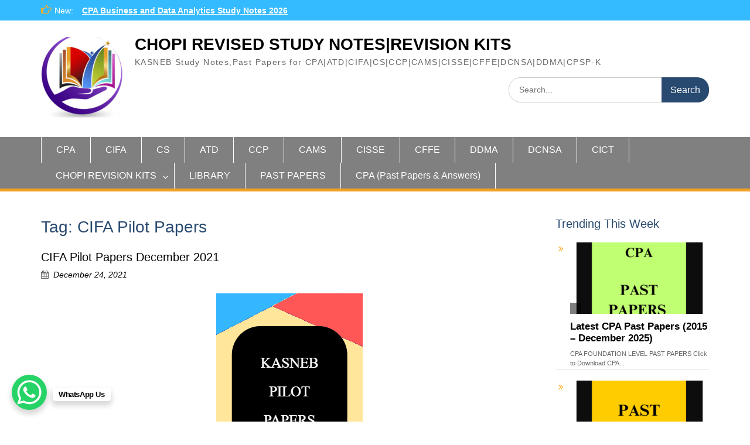

--- FILE ---
content_type: text/html; charset=UTF-8
request_url: https://chopi.co.ke/tag/cifa-pilot-papers/
body_size: 76931
content:
<!DOCTYPE html><html lang="en-US"><head><script data-no-optimize="1">var litespeed_docref=sessionStorage.getItem("litespeed_docref");litespeed_docref&&(Object.defineProperty(document,"referrer",{get:function(){return litespeed_docref}}),sessionStorage.removeItem("litespeed_docref"));</script> <meta charset="UTF-8"><meta name="viewport" content="width=device-width, initial-scale=1"><link rel="profile" href="http://gmpg.org/xfn/11"><style>#wpadminbar #wp-admin-bar-wccp_free_top_button .ab-icon:before {
	content: "\f160";
	color: #02CA02;
	top: 3px;
}
#wpadminbar #wp-admin-bar-wccp_free_top_button .ab-icon {
	transform: rotate(45deg);
}</style><meta name='robots' content='index, follow, max-image-preview:large, max-snippet:-1, max-video-preview:-1' /><title>CIFA Pilot Papers Archives - CHOPI REVISED STUDY NOTES|REVISION KITS</title><link rel="canonical" href="https://chopi.co.ke/tag/cifa-pilot-papers/" /><meta property="og:locale" content="en_US" /><meta property="og:type" content="article" /><meta property="og:title" content="CIFA Pilot Papers Archives - CHOPI REVISED STUDY NOTES|REVISION KITS" /><meta property="og:url" content="https://chopi.co.ke/tag/cifa-pilot-papers/" /><meta property="og:site_name" content="CHOPI REVISED STUDY NOTES|REVISION KITS" /><meta name="twitter:card" content="summary_large_image" /> <script type="application/ld+json" class="yoast-schema-graph">{"@context":"https://schema.org","@graph":[{"@type":"CollectionPage","@id":"https://chopi.co.ke/tag/cifa-pilot-papers/","url":"https://chopi.co.ke/tag/cifa-pilot-papers/","name":"CIFA Pilot Papers Archives - CHOPI REVISED STUDY NOTES|REVISION KITS","isPartOf":{"@id":"https://chopi.co.ke/#website"},"primaryImageOfPage":{"@id":"https://chopi.co.ke/tag/cifa-pilot-papers/#primaryimage"},"image":{"@id":"https://chopi.co.ke/tag/cifa-pilot-papers/#primaryimage"},"thumbnailUrl":"https://i0.wp.com/chopi.co.ke/wp-content/uploads/2021/12/pilot.png?fit=250%2C354&ssl=1","breadcrumb":{"@id":"https://chopi.co.ke/tag/cifa-pilot-papers/#breadcrumb"},"inLanguage":"en-US"},{"@type":"ImageObject","inLanguage":"en-US","@id":"https://chopi.co.ke/tag/cifa-pilot-papers/#primaryimage","url":"https://i0.wp.com/chopi.co.ke/wp-content/uploads/2021/12/pilot.png?fit=250%2C354&ssl=1","contentUrl":"https://i0.wp.com/chopi.co.ke/wp-content/uploads/2021/12/pilot.png?fit=250%2C354&ssl=1","width":250,"height":354},{"@type":"BreadcrumbList","@id":"https://chopi.co.ke/tag/cifa-pilot-papers/#breadcrumb","itemListElement":[{"@type":"ListItem","position":1,"name":"Home","item":"https://chopi.co.ke/"},{"@type":"ListItem","position":2,"name":"CIFA Pilot Papers"}]},{"@type":"WebSite","@id":"https://chopi.co.ke/#website","url":"https://chopi.co.ke/","name":"KASNEB NOTES|REVISION KITS","description":"KASNEB Study Notes,Past Papers for CPA|ATD|CIFA|CS|CCP|CAMS|CISSE|CFFE|DCNSA|DDMA|CPSP-K","publisher":{"@id":"https://chopi.co.ke/#organization"},"potentialAction":[{"@type":"SearchAction","target":{"@type":"EntryPoint","urlTemplate":"https://chopi.co.ke/?s={search_term_string}"},"query-input":{"@type":"PropertyValueSpecification","valueRequired":true,"valueName":"search_term_string"}}],"inLanguage":"en-US"},{"@type":"Organization","@id":"https://chopi.co.ke/#organization","name":"Chopi KASNEB NOTES","url":"https://chopi.co.ke/","logo":{"@type":"ImageObject","inLanguage":"en-US","@id":"https://chopi.co.ke/#/schema/logo/image/","url":"https://chopi.co.ke/wp-content/uploads/2021/03/siteico.png","contentUrl":"https://chopi.co.ke/wp-content/uploads/2021/03/siteico.png","width":512,"height":523,"caption":"Chopi KASNEB NOTES"},"image":{"@id":"https://chopi.co.ke/#/schema/logo/image/"}}]}</script> <link rel='dns-prefetch' href='//stats.wp.com' /><link rel='dns-prefetch' href='//fonts.googleapis.com' /><link rel='dns-prefetch' href='//widgets.wp.com' /><link rel='dns-prefetch' href='//s0.wp.com' /><link rel='dns-prefetch' href='//0.gravatar.com' /><link rel='dns-prefetch' href='//1.gravatar.com' /><link rel='dns-prefetch' href='//2.gravatar.com' /><link rel='preconnect' href='//i0.wp.com' /><link rel="alternate" type="application/rss+xml" title="CHOPI REVISED STUDY NOTES|REVISION KITS &raquo; Feed" href="https://chopi.co.ke/feed/" /><link rel="alternate" type="application/rss+xml" title="CHOPI REVISED STUDY NOTES|REVISION KITS &raquo; Comments Feed" href="https://chopi.co.ke/comments/feed/" /> <script id="wpp-js" type="litespeed/javascript" data-src="https://chopi.co.ke/wp-content/plugins/wordpress-popular-posts/assets/js/wpp.min.js?ver=7.3.6" data-sampling="0" data-sampling-rate="100" data-api-url="https://chopi.co.ke/wp-json/wordpress-popular-posts" data-post-id="0" data-token="ee9d9d6c71" data-lang="0" data-debug="0"></script> <link rel="alternate" type="application/rss+xml" title="CHOPI REVISED STUDY NOTES|REVISION KITS &raquo; CIFA Pilot Papers Tag Feed" href="https://chopi.co.ke/tag/cifa-pilot-papers/feed/" /><style id='wp-img-auto-sizes-contain-inline-css' type='text/css'>img:is([sizes=auto i],[sizes^="auto," i]){contain-intrinsic-size:3000px 1500px}
/*# sourceURL=wp-img-auto-sizes-contain-inline-css */</style><link data-optimized="2" rel="stylesheet" href="https://chopi.co.ke/wp-content/litespeed/ucss/d1e5bc5c2ead76952a07d22a3419b35f.css?ver=d6d93" /><style id='wp-block-heading-inline-css' type='text/css'>h1:where(.wp-block-heading).has-background,h2:where(.wp-block-heading).has-background,h3:where(.wp-block-heading).has-background,h4:where(.wp-block-heading).has-background,h5:where(.wp-block-heading).has-background,h6:where(.wp-block-heading).has-background{padding:1.25em 2.375em}h1.has-text-align-left[style*=writing-mode]:where([style*=vertical-lr]),h1.has-text-align-right[style*=writing-mode]:where([style*=vertical-rl]),h2.has-text-align-left[style*=writing-mode]:where([style*=vertical-lr]),h2.has-text-align-right[style*=writing-mode]:where([style*=vertical-rl]),h3.has-text-align-left[style*=writing-mode]:where([style*=vertical-lr]),h3.has-text-align-right[style*=writing-mode]:where([style*=vertical-rl]),h4.has-text-align-left[style*=writing-mode]:where([style*=vertical-lr]),h4.has-text-align-right[style*=writing-mode]:where([style*=vertical-rl]),h5.has-text-align-left[style*=writing-mode]:where([style*=vertical-lr]),h5.has-text-align-right[style*=writing-mode]:where([style*=vertical-rl]),h6.has-text-align-left[style*=writing-mode]:where([style*=vertical-lr]),h6.has-text-align-right[style*=writing-mode]:where([style*=vertical-rl]){rotate:180deg}
/*# sourceURL=https://chopi.co.ke/wp-includes/blocks/heading/style.min.css */</style><style id='wp-block-latest-posts-inline-css' type='text/css'>.wp-block-latest-posts{box-sizing:border-box}.wp-block-latest-posts.alignleft{margin-right:2em}.wp-block-latest-posts.alignright{margin-left:2em}.wp-block-latest-posts.wp-block-latest-posts__list{list-style:none}.wp-block-latest-posts.wp-block-latest-posts__list li{clear:both;overflow-wrap:break-word}.wp-block-latest-posts.is-grid{display:flex;flex-wrap:wrap}.wp-block-latest-posts.is-grid li{margin:0 1.25em 1.25em 0;width:100%}@media (min-width:600px){.wp-block-latest-posts.columns-2 li{width:calc(50% - .625em)}.wp-block-latest-posts.columns-2 li:nth-child(2n){margin-right:0}.wp-block-latest-posts.columns-3 li{width:calc(33.33333% - .83333em)}.wp-block-latest-posts.columns-3 li:nth-child(3n){margin-right:0}.wp-block-latest-posts.columns-4 li{width:calc(25% - .9375em)}.wp-block-latest-posts.columns-4 li:nth-child(4n){margin-right:0}.wp-block-latest-posts.columns-5 li{width:calc(20% - 1em)}.wp-block-latest-posts.columns-5 li:nth-child(5n){margin-right:0}.wp-block-latest-posts.columns-6 li{width:calc(16.66667% - 1.04167em)}.wp-block-latest-posts.columns-6 li:nth-child(6n){margin-right:0}}:root :where(.wp-block-latest-posts.is-grid){padding:0}:root :where(.wp-block-latest-posts.wp-block-latest-posts__list){padding-left:0}.wp-block-latest-posts__post-author,.wp-block-latest-posts__post-date{display:block;font-size:.8125em}.wp-block-latest-posts__post-excerpt,.wp-block-latest-posts__post-full-content{margin-bottom:1em;margin-top:.5em}.wp-block-latest-posts__featured-image a{display:inline-block}.wp-block-latest-posts__featured-image img{height:auto;max-width:100%;width:auto}.wp-block-latest-posts__featured-image.alignleft{float:left;margin-right:1em}.wp-block-latest-posts__featured-image.alignright{float:right;margin-left:1em}.wp-block-latest-posts__featured-image.aligncenter{margin-bottom:1em;text-align:center}
/*# sourceURL=https://chopi.co.ke/wp-includes/blocks/latest-posts/style.min.css */</style><style id='wp-block-list-inline-css' type='text/css'>ol,ul{box-sizing:border-box}:root :where(.wp-block-list.has-background){padding:1.25em 2.375em}
/*# sourceURL=https://chopi.co.ke/wp-includes/blocks/list/style.min.css */</style><style id='wp-block-paragraph-inline-css' type='text/css'>.is-small-text{font-size:.875em}.is-regular-text{font-size:1em}.is-large-text{font-size:2.25em}.is-larger-text{font-size:3em}.has-drop-cap:not(:focus):first-letter{float:left;font-size:8.4em;font-style:normal;font-weight:100;line-height:.68;margin:.05em .1em 0 0;text-transform:uppercase}body.rtl .has-drop-cap:not(:focus):first-letter{float:none;margin-left:.1em}p.has-drop-cap.has-background{overflow:hidden}:root :where(p.has-background){padding:1.25em 2.375em}:where(p.has-text-color:not(.has-link-color)) a{color:inherit}p.has-text-align-left[style*="writing-mode:vertical-lr"],p.has-text-align-right[style*="writing-mode:vertical-rl"]{rotate:180deg}
/*# sourceURL=https://chopi.co.ke/wp-includes/blocks/paragraph/style.min.css */</style><style id='wp-block-quote-inline-css' type='text/css'>.wp-block-quote{box-sizing:border-box;overflow-wrap:break-word}.wp-block-quote.is-large:where(:not(.is-style-plain)),.wp-block-quote.is-style-large:where(:not(.is-style-plain)){margin-bottom:1em;padding:0 1em}.wp-block-quote.is-large:where(:not(.is-style-plain)) p,.wp-block-quote.is-style-large:where(:not(.is-style-plain)) p{font-size:1.5em;font-style:italic;line-height:1.6}.wp-block-quote.is-large:where(:not(.is-style-plain)) cite,.wp-block-quote.is-large:where(:not(.is-style-plain)) footer,.wp-block-quote.is-style-large:where(:not(.is-style-plain)) cite,.wp-block-quote.is-style-large:where(:not(.is-style-plain)) footer{font-size:1.125em;text-align:right}.wp-block-quote>cite{display:block}
/*# sourceURL=https://chopi.co.ke/wp-includes/blocks/quote/style.min.css */</style><style id='wp-block-quote-theme-inline-css' type='text/css'>.wp-block-quote{border-left:.25em solid;margin:0 0 1.75em;padding-left:1em}.wp-block-quote cite,.wp-block-quote footer{color:currentColor;font-size:.8125em;font-style:normal;position:relative}.wp-block-quote:where(.has-text-align-right){border-left:none;border-right:.25em solid;padding-left:0;padding-right:1em}.wp-block-quote:where(.has-text-align-center){border:none;padding-left:0}.wp-block-quote.is-large,.wp-block-quote.is-style-large,.wp-block-quote:where(.is-style-plain){border:none}
/*# sourceURL=https://chopi.co.ke/wp-includes/blocks/quote/theme.min.css */</style><style id='global-styles-inline-css' type='text/css'>:root{--wp--preset--aspect-ratio--square: 1;--wp--preset--aspect-ratio--4-3: 4/3;--wp--preset--aspect-ratio--3-4: 3/4;--wp--preset--aspect-ratio--3-2: 3/2;--wp--preset--aspect-ratio--2-3: 2/3;--wp--preset--aspect-ratio--16-9: 16/9;--wp--preset--aspect-ratio--9-16: 9/16;--wp--preset--color--black: #000;--wp--preset--color--cyan-bluish-gray: #abb8c3;--wp--preset--color--white: #ffffff;--wp--preset--color--pale-pink: #f78da7;--wp--preset--color--vivid-red: #cf2e2e;--wp--preset--color--luminous-vivid-orange: #ff6900;--wp--preset--color--luminous-vivid-amber: #fcb900;--wp--preset--color--light-green-cyan: #7bdcb5;--wp--preset--color--vivid-green-cyan: #00d084;--wp--preset--color--pale-cyan-blue: #8ed1fc;--wp--preset--color--vivid-cyan-blue: #0693e3;--wp--preset--color--vivid-purple: #9b51e0;--wp--preset--color--gray: #666666;--wp--preset--color--light-gray: #f3f3f3;--wp--preset--color--dark-gray: #222222;--wp--preset--color--blue: #294a70;--wp--preset--color--dark-blue: #15305b;--wp--preset--color--navy-blue: #00387d;--wp--preset--color--sky-blue: #49688e;--wp--preset--color--light-blue: #6081a7;--wp--preset--color--yellow: #f4a024;--wp--preset--color--dark-yellow: #ffab1f;--wp--preset--color--red: #e4572e;--wp--preset--color--green: #54b77e;--wp--preset--gradient--vivid-cyan-blue-to-vivid-purple: linear-gradient(135deg,rgb(6,147,227) 0%,rgb(155,81,224) 100%);--wp--preset--gradient--light-green-cyan-to-vivid-green-cyan: linear-gradient(135deg,rgb(122,220,180) 0%,rgb(0,208,130) 100%);--wp--preset--gradient--luminous-vivid-amber-to-luminous-vivid-orange: linear-gradient(135deg,rgb(252,185,0) 0%,rgb(255,105,0) 100%);--wp--preset--gradient--luminous-vivid-orange-to-vivid-red: linear-gradient(135deg,rgb(255,105,0) 0%,rgb(207,46,46) 100%);--wp--preset--gradient--very-light-gray-to-cyan-bluish-gray: linear-gradient(135deg,rgb(238,238,238) 0%,rgb(169,184,195) 100%);--wp--preset--gradient--cool-to-warm-spectrum: linear-gradient(135deg,rgb(74,234,220) 0%,rgb(151,120,209) 20%,rgb(207,42,186) 40%,rgb(238,44,130) 60%,rgb(251,105,98) 80%,rgb(254,248,76) 100%);--wp--preset--gradient--blush-light-purple: linear-gradient(135deg,rgb(255,206,236) 0%,rgb(152,150,240) 100%);--wp--preset--gradient--blush-bordeaux: linear-gradient(135deg,rgb(254,205,165) 0%,rgb(254,45,45) 50%,rgb(107,0,62) 100%);--wp--preset--gradient--luminous-dusk: linear-gradient(135deg,rgb(255,203,112) 0%,rgb(199,81,192) 50%,rgb(65,88,208) 100%);--wp--preset--gradient--pale-ocean: linear-gradient(135deg,rgb(255,245,203) 0%,rgb(182,227,212) 50%,rgb(51,167,181) 100%);--wp--preset--gradient--electric-grass: linear-gradient(135deg,rgb(202,248,128) 0%,rgb(113,206,126) 100%);--wp--preset--gradient--midnight: linear-gradient(135deg,rgb(2,3,129) 0%,rgb(40,116,252) 100%);--wp--preset--font-size--small: 13px;--wp--preset--font-size--medium: 20px;--wp--preset--font-size--large: 28px;--wp--preset--font-size--x-large: 42px;--wp--preset--font-size--normal: 16px;--wp--preset--font-size--huge: 32px;--wp--preset--spacing--20: 0.44rem;--wp--preset--spacing--30: 0.67rem;--wp--preset--spacing--40: 1rem;--wp--preset--spacing--50: 1.5rem;--wp--preset--spacing--60: 2.25rem;--wp--preset--spacing--70: 3.38rem;--wp--preset--spacing--80: 5.06rem;--wp--preset--shadow--natural: 6px 6px 9px rgba(0, 0, 0, 0.2);--wp--preset--shadow--deep: 12px 12px 50px rgba(0, 0, 0, 0.4);--wp--preset--shadow--sharp: 6px 6px 0px rgba(0, 0, 0, 0.2);--wp--preset--shadow--outlined: 6px 6px 0px -3px rgb(255, 255, 255), 6px 6px rgb(0, 0, 0);--wp--preset--shadow--crisp: 6px 6px 0px rgb(0, 0, 0);}:where(.is-layout-flex){gap: 0.5em;}:where(.is-layout-grid){gap: 0.5em;}body .is-layout-flex{display: flex;}.is-layout-flex{flex-wrap: wrap;align-items: center;}.is-layout-flex > :is(*, div){margin: 0;}body .is-layout-grid{display: grid;}.is-layout-grid > :is(*, div){margin: 0;}:where(.wp-block-columns.is-layout-flex){gap: 2em;}:where(.wp-block-columns.is-layout-grid){gap: 2em;}:where(.wp-block-post-template.is-layout-flex){gap: 1.25em;}:where(.wp-block-post-template.is-layout-grid){gap: 1.25em;}.has-black-color{color: var(--wp--preset--color--black) !important;}.has-cyan-bluish-gray-color{color: var(--wp--preset--color--cyan-bluish-gray) !important;}.has-white-color{color: var(--wp--preset--color--white) !important;}.has-pale-pink-color{color: var(--wp--preset--color--pale-pink) !important;}.has-vivid-red-color{color: var(--wp--preset--color--vivid-red) !important;}.has-luminous-vivid-orange-color{color: var(--wp--preset--color--luminous-vivid-orange) !important;}.has-luminous-vivid-amber-color{color: var(--wp--preset--color--luminous-vivid-amber) !important;}.has-light-green-cyan-color{color: var(--wp--preset--color--light-green-cyan) !important;}.has-vivid-green-cyan-color{color: var(--wp--preset--color--vivid-green-cyan) !important;}.has-pale-cyan-blue-color{color: var(--wp--preset--color--pale-cyan-blue) !important;}.has-vivid-cyan-blue-color{color: var(--wp--preset--color--vivid-cyan-blue) !important;}.has-vivid-purple-color{color: var(--wp--preset--color--vivid-purple) !important;}.has-black-background-color{background-color: var(--wp--preset--color--black) !important;}.has-cyan-bluish-gray-background-color{background-color: var(--wp--preset--color--cyan-bluish-gray) !important;}.has-white-background-color{background-color: var(--wp--preset--color--white) !important;}.has-pale-pink-background-color{background-color: var(--wp--preset--color--pale-pink) !important;}.has-vivid-red-background-color{background-color: var(--wp--preset--color--vivid-red) !important;}.has-luminous-vivid-orange-background-color{background-color: var(--wp--preset--color--luminous-vivid-orange) !important;}.has-luminous-vivid-amber-background-color{background-color: var(--wp--preset--color--luminous-vivid-amber) !important;}.has-light-green-cyan-background-color{background-color: var(--wp--preset--color--light-green-cyan) !important;}.has-vivid-green-cyan-background-color{background-color: var(--wp--preset--color--vivid-green-cyan) !important;}.has-pale-cyan-blue-background-color{background-color: var(--wp--preset--color--pale-cyan-blue) !important;}.has-vivid-cyan-blue-background-color{background-color: var(--wp--preset--color--vivid-cyan-blue) !important;}.has-vivid-purple-background-color{background-color: var(--wp--preset--color--vivid-purple) !important;}.has-black-border-color{border-color: var(--wp--preset--color--black) !important;}.has-cyan-bluish-gray-border-color{border-color: var(--wp--preset--color--cyan-bluish-gray) !important;}.has-white-border-color{border-color: var(--wp--preset--color--white) !important;}.has-pale-pink-border-color{border-color: var(--wp--preset--color--pale-pink) !important;}.has-vivid-red-border-color{border-color: var(--wp--preset--color--vivid-red) !important;}.has-luminous-vivid-orange-border-color{border-color: var(--wp--preset--color--luminous-vivid-orange) !important;}.has-luminous-vivid-amber-border-color{border-color: var(--wp--preset--color--luminous-vivid-amber) !important;}.has-light-green-cyan-border-color{border-color: var(--wp--preset--color--light-green-cyan) !important;}.has-vivid-green-cyan-border-color{border-color: var(--wp--preset--color--vivid-green-cyan) !important;}.has-pale-cyan-blue-border-color{border-color: var(--wp--preset--color--pale-cyan-blue) !important;}.has-vivid-cyan-blue-border-color{border-color: var(--wp--preset--color--vivid-cyan-blue) !important;}.has-vivid-purple-border-color{border-color: var(--wp--preset--color--vivid-purple) !important;}.has-vivid-cyan-blue-to-vivid-purple-gradient-background{background: var(--wp--preset--gradient--vivid-cyan-blue-to-vivid-purple) !important;}.has-light-green-cyan-to-vivid-green-cyan-gradient-background{background: var(--wp--preset--gradient--light-green-cyan-to-vivid-green-cyan) !important;}.has-luminous-vivid-amber-to-luminous-vivid-orange-gradient-background{background: var(--wp--preset--gradient--luminous-vivid-amber-to-luminous-vivid-orange) !important;}.has-luminous-vivid-orange-to-vivid-red-gradient-background{background: var(--wp--preset--gradient--luminous-vivid-orange-to-vivid-red) !important;}.has-very-light-gray-to-cyan-bluish-gray-gradient-background{background: var(--wp--preset--gradient--very-light-gray-to-cyan-bluish-gray) !important;}.has-cool-to-warm-spectrum-gradient-background{background: var(--wp--preset--gradient--cool-to-warm-spectrum) !important;}.has-blush-light-purple-gradient-background{background: var(--wp--preset--gradient--blush-light-purple) !important;}.has-blush-bordeaux-gradient-background{background: var(--wp--preset--gradient--blush-bordeaux) !important;}.has-luminous-dusk-gradient-background{background: var(--wp--preset--gradient--luminous-dusk) !important;}.has-pale-ocean-gradient-background{background: var(--wp--preset--gradient--pale-ocean) !important;}.has-electric-grass-gradient-background{background: var(--wp--preset--gradient--electric-grass) !important;}.has-midnight-gradient-background{background: var(--wp--preset--gradient--midnight) !important;}.has-small-font-size{font-size: var(--wp--preset--font-size--small) !important;}.has-medium-font-size{font-size: var(--wp--preset--font-size--medium) !important;}.has-large-font-size{font-size: var(--wp--preset--font-size--large) !important;}.has-x-large-font-size{font-size: var(--wp--preset--font-size--x-large) !important;}
/*# sourceURL=global-styles-inline-css */</style><style id='core-block-supports-inline-css' type='text/css'>.wp-elements-ae6c878049e0aed6aaed3485c6226705 a:where(:not(.wp-element-button)){color:var(--wp--preset--color--black);}
/*# sourceURL=core-block-supports-inline-css */</style><style id='classic-theme-styles-inline-css' type='text/css'>/*! This file is auto-generated */
.wp-block-button__link{color:#fff;background-color:#32373c;border-radius:9999px;box-shadow:none;text-decoration:none;padding:calc(.667em + 2px) calc(1.333em + 2px);font-size:1.125em}.wp-block-file__button{background:#32373c;color:#fff;text-decoration:none}
/*# sourceURL=/wp-includes/css/classic-themes.min.css */</style> <script type="litespeed/javascript" data-src="https://chopi.co.ke/wp-includes/js/jquery/jquery.min.js" id="jquery-core-js"></script> <link rel="https://api.w.org/" href="https://chopi.co.ke/wp-json/" /><link rel="alternate" title="JSON" type="application/json" href="https://chopi.co.ke/wp-json/wp/v2/tags/152" /><link rel="EditURI" type="application/rsd+xml" title="RSD" href="https://chopi.co.ke/xmlrpc.php?rsd" /><meta name="generator" content="WordPress 6.9" /> <script id="wpcp_disable_selection" type="litespeed/javascript">var image_save_msg='You are not allowed to save images!';var no_menu_msg='Context Menu disabled!';var smessage="";function disableEnterKey(e){var elemtype=e.target.tagName;elemtype=elemtype.toUpperCase();if(elemtype=="TEXT"||elemtype=="TEXTAREA"||elemtype=="INPUT"||elemtype=="PASSWORD"||elemtype=="SELECT"||elemtype=="OPTION"||elemtype=="EMBED"){elemtype='TEXT'}
if(e.ctrlKey){var key;if(window.event)
key=window.event.keyCode;else key=e.which;if(elemtype!='TEXT'&&(key==97||key==65||key==67||key==99||key==88||key==120||key==26||key==85||key==86||key==83||key==43||key==73)){if(wccp_free_iscontenteditable(e))return!0;show_wpcp_message('You are not allowed to copy content or view source');return!1}else return!0}}
function wccp_free_iscontenteditable(e){var e=e||window.event;var target=e.target||e.srcElement;var elemtype=e.target.nodeName;elemtype=elemtype.toUpperCase();var iscontenteditable="false";if(typeof target.getAttribute!="undefined")iscontenteditable=target.getAttribute("contenteditable");var iscontenteditable2=!1;if(typeof target.isContentEditable!="undefined")iscontenteditable2=target.isContentEditable;if(target.parentElement.isContentEditable)iscontenteditable2=!0;if(iscontenteditable=="true"||iscontenteditable2==!0){if(typeof target.style!="undefined")target.style.cursor="text";return!0}}
function disable_copy(e){var e=e||window.event;var elemtype=e.target.tagName;elemtype=elemtype.toUpperCase();if(elemtype=="TEXT"||elemtype=="TEXTAREA"||elemtype=="INPUT"||elemtype=="PASSWORD"||elemtype=="SELECT"||elemtype=="OPTION"||elemtype=="EMBED"){elemtype='TEXT'}
if(wccp_free_iscontenteditable(e))return!0;var isSafari=/Safari/.test(navigator.userAgent)&&/Apple Computer/.test(navigator.vendor);var checker_IMG='';if(elemtype=="IMG"&&checker_IMG=='checked'&&e.detail>=2){show_wpcp_message(alertMsg_IMG);return!1}
if(elemtype!="TEXT"){if(smessage!==""&&e.detail==2)
show_wpcp_message(smessage);if(isSafari)
return!0;else return!1}}
function disable_copy_ie(){var e=e||window.event;var elemtype=window.event.srcElement.nodeName;elemtype=elemtype.toUpperCase();if(wccp_free_iscontenteditable(e))return!0;if(elemtype=="IMG"){show_wpcp_message(alertMsg_IMG);return!1}
if(elemtype!="TEXT"&&elemtype!="TEXTAREA"&&elemtype!="INPUT"&&elemtype!="PASSWORD"&&elemtype!="SELECT"&&elemtype!="OPTION"&&elemtype!="EMBED"){return!1}}
function reEnable(){return!0}
document.onkeydown=disableEnterKey;document.onselectstart=disable_copy_ie;if(navigator.userAgent.indexOf('MSIE')==-1){document.onmousedown=disable_copy;document.onclick=reEnable}
function disableSelection(target){if(typeof target.onselectstart!="undefined")
target.onselectstart=disable_copy_ie;else if(typeof target.style.MozUserSelect!="undefined"){target.style.MozUserSelect="none"}else target.onmousedown=function(){return!1}
target.style.cursor="default"}
window.onload=function(){disableSelection(document.body)};var onlongtouch;var timer;var touchduration=1000;var elemtype="";function touchstart(e){var e=e||window.event;var target=e.target||e.srcElement;elemtype=window.event.srcElement.nodeName;elemtype=elemtype.toUpperCase();if(!wccp_pro_is_passive())e.preventDefault();if(!timer){timer=setTimeout(onlongtouch,touchduration)}}
function touchend(){if(timer){clearTimeout(timer);timer=null}
onlongtouch()}
onlongtouch=function(e){if(elemtype!="TEXT"&&elemtype!="TEXTAREA"&&elemtype!="INPUT"&&elemtype!="PASSWORD"&&elemtype!="SELECT"&&elemtype!="EMBED"&&elemtype!="OPTION"){if(window.getSelection){if(window.getSelection().empty){window.getSelection().empty()}else if(window.getSelection().removeAllRanges){window.getSelection().removeAllRanges()}}else if(document.selection){document.selection.empty()}
return!1}};document.addEventListener("DOMContentLiteSpeedLoaded",function(event){window.addEventListener("touchstart",touchstart,!1);window.addEventListener("touchend",touchend,!1)});function wccp_pro_is_passive(){var cold=!1,hike=function(){};try{const object1={};var aid=Object.defineProperty(object1,'passive',{get(){cold=!0}});window.addEventListener('test',hike,aid);window.removeEventListener('test',hike,aid)}catch(e){}
return cold}</script> <script id="wpcp_disable_Right_Click" type="litespeed/javascript">document.ondragstart=function(){return!1}
function nocontext(e){return!1}
document.oncontextmenu=nocontext</script> <style>.unselectable
{
-moz-user-select:none;
-webkit-user-select:none;
cursor: default;
}
html
{
-webkit-touch-callout: none;
-webkit-user-select: none;
-khtml-user-select: none;
-moz-user-select: none;
-ms-user-select: none;
user-select: none;
-webkit-tap-highlight-color: rgba(0,0,0,0);
}</style> <script id="wpcp_css_disable_selection" type="litespeed/javascript">var e=document.getElementsByTagName('body')[0];if(e){e.setAttribute('unselectable',"on")}</script> <style>img#wpstats{display:none}</style><style id="wpp-loading-animation-styles">@-webkit-keyframes bgslide{from{background-position-x:0}to{background-position-x:-200%}}@keyframes bgslide{from{background-position-x:0}to{background-position-x:-200%}}.wpp-widget-block-placeholder,.wpp-shortcode-placeholder{margin:0 auto;width:60px;height:3px;background:#dd3737;background:linear-gradient(90deg,#dd3737 0%,#571313 10%,#dd3737 100%);background-size:200% auto;border-radius:3px;-webkit-animation:bgslide 1s infinite linear;animation:bgslide 1s infinite linear}</style><link rel="icon" href="https://i0.wp.com/chopi.co.ke/wp-content/uploads/2021/03/siteico.png?fit=32%2C32&#038;ssl=1" sizes="32x32" /><link rel="icon" href="https://i0.wp.com/chopi.co.ke/wp-content/uploads/2021/03/siteico.png?fit=188%2C192&#038;ssl=1" sizes="192x192" /><link rel="apple-touch-icon" href="https://i0.wp.com/chopi.co.ke/wp-content/uploads/2021/03/siteico.png?fit=176%2C180&#038;ssl=1" /><meta name="msapplication-TileImage" content="https://i0.wp.com/chopi.co.ke/wp-content/uploads/2021/03/siteico.png?fit=264%2C270&#038;ssl=1" /><style type="text/css">a,a:visited{color:#000000}
a:hover{color:#7100e2}
#tophead ,#tophead p{background-color:#34baff}
#tophead #quick-contact a:hover,#quick-contact li:hover a,#quick-contact .top-news a:hover{color:#000000}
#main-nav,#main-nav ul ul,.menu-toggle,.main-navigation ul{background-color:#808080}</style><style id='jetpack-block-send-a-message-inline-css' type='text/css'>div.wp-block-jetpack-whatsapp-button{display:flex;margin-inline-end:5px}div.wp-block-jetpack-whatsapp-button a.whatsapp-block__button{background:#25d366;background-image:url("data:image/svg+xml;charset=utf-8,%3Csvg xmlns='http://www.w3.org/2000/svg' viewBox='0 0 26 26'%3E%3Cpath fill='%23fff' d='M24 11.69c0 6.458-5.274 11.692-11.782 11.692-2.066 0-4.007-.528-5.695-1.455L0 24l2.127-6.273a11.57 11.57 0 0 1-1.691-6.036C.436 5.234 5.711 0 12.218 0 18.726 0 24 5.234 24 11.69M12.218 1.863c-5.462 0-9.905 4.41-9.905 9.829 0 2.15.7 4.142 1.886 5.763l-1.237 3.65 3.807-1.21a9.9 9.9 0 0 0 5.45 1.626c5.461 0 9.905-4.409 9.905-9.829s-4.444-9.83-9.906-9.83m5.95 12.521c-.073-.119-.265-.19-.554-.334-.289-.143-1.71-.837-1.973-.932-.265-.095-.458-.143-.65.143-.193.287-.746.932-.915 1.123-.169.192-.337.216-.626.073-.288-.143-1.219-.446-2.322-1.422-.858-.76-1.438-1.697-1.607-1.985-.168-.286-.017-.441.127-.584.13-.128.29-.335.433-.502.145-.167.193-.286.289-.478.097-.191.048-.358-.024-.502-.072-.143-.65-1.553-.89-2.127-.241-.574-.482-.478-.65-.478s-.361-.024-.554-.024-.506.072-.77.358c-.265.287-1.01.98-1.01 2.39s1.034 2.773 1.178 2.964c.145.19 1.998 3.179 4.934 4.326s2.936.764 3.466.716c.529-.047 1.708-.693 1.95-1.362.24-.67.24-1.243.168-1.363'/%3E%3C/svg%3E");background-position:16px;background-repeat:no-repeat;background-size:32px 32px;border:none;border-radius:8px;box-sizing:border-box;color:#fff;display:block;font-family:Helvetica Neue,Helvetica,Arial,sans-serif;font-size:20px;font-weight:500;line-height:36px;min-height:50px;padding:8px 16px 8px 56px;text-decoration:none;white-space:nowrap}div.wp-block-jetpack-whatsapp-button.is-color-light a.whatsapp-block__button{background-image:url("data:image/svg+xml;charset=utf-8,%3Csvg xmlns='http://www.w3.org/2000/svg' viewBox='0 0 26 26'%3E%3Cpath fill='%2523465b64' d='M24 11.69c0 6.458-5.274 11.692-11.782 11.692-2.066 0-4.007-.528-5.695-1.455L0 24l2.127-6.273a11.57 11.57 0 0 1-1.691-6.036C.436 5.234 5.711 0 12.218 0 18.726 0 24 5.234 24 11.69M12.218 1.863c-5.462 0-9.905 4.41-9.905 9.829 0 2.15.7 4.142 1.886 5.763l-1.237 3.65 3.807-1.21a9.9 9.9 0 0 0 5.45 1.626c5.461 0 9.905-4.409 9.905-9.829s-4.444-9.83-9.906-9.83m5.95 12.521c-.073-.119-.265-.19-.554-.334-.289-.143-1.71-.837-1.973-.932-.265-.095-.458-.143-.65.143-.193.287-.746.932-.915 1.123-.169.192-.337.216-.626.073-.288-.143-1.219-.446-2.322-1.422-.858-.76-1.438-1.697-1.607-1.985-.168-.286-.017-.441.127-.584.13-.128.29-.335.433-.502.145-.167.193-.286.289-.478.097-.191.048-.358-.024-.502-.072-.143-.65-1.553-.89-2.127-.241-.574-.482-.478-.65-.478s-.361-.024-.554-.024-.506.072-.77.358c-.265.287-1.01.98-1.01 2.39s1.034 2.773 1.178 2.964c.145.19 1.998 3.179 4.934 4.326s2.936.764 3.466.716c.529-.047 1.708-.693 1.95-1.362.24-.67.24-1.243.168-1.363'/%3E%3C/svg%3E");color:#465b64}div.wp-block-jetpack-whatsapp-button.alignleft{float:none;justify-content:flex-start}div.wp-block-jetpack-whatsapp-button.aligncenter{justify-content:center}div.wp-block-jetpack-whatsapp-button.alignright{float:none;justify-content:flex-end}div.wp-block-jetpack-whatsapp-button.has-no-text a.whatsapp-block__button{padding-inline-start:48px}div.wp-block-jetpack-whatsapp-button:hover{opacity:.9}div.wp-block-jetpack-send-a-message>div.wp-block-jetpack-whatsapp-button>a.whatsapp-block__button:focus{background-image:url("data:image/svg+xml;charset=utf-8,%3Csvg xmlns='http://www.w3.org/2000/svg' viewBox='0 0 26 26'%3E%3Cpath fill='%23fff' d='M24 11.69c0 6.458-5.274 11.692-11.782 11.692-2.066 0-4.007-.528-5.695-1.455L0 24l2.127-6.273a11.57 11.57 0 0 1-1.691-6.036C.436 5.234 5.711 0 12.218 0 18.726 0 24 5.234 24 11.69M12.218 1.863c-5.462 0-9.905 4.41-9.905 9.829 0 2.15.7 4.142 1.886 5.763l-1.237 3.65 3.807-1.21a9.9 9.9 0 0 0 5.45 1.626c5.461 0 9.905-4.409 9.905-9.829s-4.444-9.83-9.906-9.83m5.95 12.521c-.073-.119-.265-.19-.554-.334-.289-.143-1.71-.837-1.973-.932-.265-.095-.458-.143-.65.143-.193.287-.746.932-.915 1.123-.169.192-.337.216-.626.073-.288-.143-1.219-.446-2.322-1.422-.858-.76-1.438-1.697-1.607-1.985-.168-.286-.017-.441.127-.584.13-.128.29-.335.433-.502.145-.167.193-.286.289-.478.097-.191.048-.358-.024-.502-.072-.143-.65-1.553-.89-2.127-.241-.574-.482-.478-.65-.478s-.361-.024-.554-.024-.506.072-.77.358c-.265.287-1.01.98-1.01 2.39s1.034 2.773 1.178 2.964c.145.19 1.998 3.179 4.934 4.326s2.936.764 3.466.716c.529-.047 1.708-.693 1.95-1.362.24-.67.24-1.243.168-1.363'/%3E%3C/svg%3E");background-position:16px;background-repeat:no-repeat;background-size:32px 32px}
/*# sourceURL=https://chopi.co.ke/wp-content/plugins/jetpack/_inc/blocks/send-a-message/view.css?minify=false */</style></head><body class="archive tag tag-cifa-pilot-papers tag-152 wp-custom-logo wp-embed-responsive wp-theme-education-hub-pro unselectable site-layout-fluid site-design-education-hub global-layout-right-sidebar enabled-sticky-primary-menu"><div id="page" class="container hfeed site">
<a class="skip-link screen-reader-text" href="#content">Skip to content</a><div id="tophead"><div class="container"><div id="quick-contact"><div class="top-news">
<span class="top-news-title">
New:												</span><p><a href="https://chopi.co.ke/business-and-data-analytics-kasneb-notes/">CPA Business and Data Analytics Study Notes 2026								</a></p></div></div></div></div><header id="masthead" class="site-header" role="banner"><div class="container"><div class="site-branding"><a href="https://chopi.co.ke/" class="custom-logo-link" rel="home"><img data-lazyloaded="1" src="[data-uri]" width="150" height="153" data-src="https://i0.wp.com/chopi.co.ke/wp-content/uploads/2021/03/imageedit_60_9610360412.png?fit=150%2C153&amp;ssl=1" class="custom-logo" alt="CHOPI REVISED STUDY NOTES|REVISION KITS" decoding="async" /></a><div id="site-identity"><p class="site-title"><a href="https://chopi.co.ke/" rel="home">CHOPI REVISED STUDY NOTES|REVISION KITS</a></p><p class="site-description">KASNEB Study Notes,Past Papers for CPA|ATD|CIFA|CS|CCP|CAMS|CISSE|CFFE|DCNSA|DDMA|CPSP-K</p></div></div><div class="search-section"><form role="search" method="get" class="search-form" action="https://chopi.co.ke/">
<label>
<span class="screen-reader-text">Search for:</span>
<input type="search" class="search-field" placeholder="Search..." value="" name="s" title="Search for:" />
</label>
<input type="submit" class="search-submit" value="Search" /></form></div></div></header><div id="main-nav" class="clear-fix"><div class="container"><nav id="site-navigation" class="main-navigation" role="navigation">
<button class="menu-toggle" aria-controls="primary-menu" aria-expanded="false">
<i class="fa fa-bars"></i>
<i class="fa fa-close"></i>
Menu</button><div class="wrap-menu-content"><div class="menu-primary_menu-container"><ul id="primary-menu" class="menu"><li id="menu-item-76" class="menu-item menu-item-type-post_type menu-item-object-page menu-item-76"><a href="https://chopi.co.ke/cpa-notes/">CPA</a></li><li id="menu-item-81" class="menu-item menu-item-type-post_type menu-item-object-page menu-item-81"><a href="https://chopi.co.ke/cifa-notes/">CIFA</a></li><li id="menu-item-1585" class="menu-item menu-item-type-post_type menu-item-object-post menu-item-1585"><a href="https://chopi.co.ke/cs-notes/">CS</a></li><li id="menu-item-82" class="menu-item menu-item-type-post_type menu-item-object-page menu-item-82"><a href="https://chopi.co.ke/atd-notes/">ATD</a></li><li id="menu-item-99" class="menu-item menu-item-type-post_type menu-item-object-page menu-item-99"><a href="https://chopi.co.ke/ccp-notes/">CCP</a></li><li id="menu-item-110" class="menu-item menu-item-type-post_type menu-item-object-page menu-item-110"><a href="https://chopi.co.ke/cams-notes/">CAMS</a></li><li id="menu-item-1611" class="menu-item menu-item-type-post_type menu-item-object-post menu-item-1611"><a href="https://chopi.co.ke/cisse-notes/">CISSE</a></li><li id="menu-item-1610" class="menu-item menu-item-type-post_type menu-item-object-post menu-item-1610"><a href="https://chopi.co.ke/cffe-notes/">CFFE</a></li><li id="menu-item-2115" class="menu-item menu-item-type-post_type menu-item-object-post menu-item-2115"><a href="https://chopi.co.ke/ddma-kasneb-notes/">DDMA</a></li><li id="menu-item-2123" class="menu-item menu-item-type-post_type menu-item-object-post menu-item-2123"><a href="https://chopi.co.ke/dcnsa-kasneb-notes/">DCNSA</a></li><li id="menu-item-93" class="menu-item menu-item-type-post_type menu-item-object-page menu-item-93"><a href="https://chopi.co.ke/cict-notes/">CICT</a></li><li id="menu-item-2404" class="menu-item menu-item-type-post_type menu-item-object-page menu-item-has-children menu-item-2404"><a href="https://chopi.co.ke/chopi-revision-kits-kasneb-past-papers-questions-answers/">CHOPI REVISION KITS</a><ul class="sub-menu"><li id="menu-item-2610" class="menu-item menu-item-type-post_type menu-item-object-post menu-item-2610"><a href="https://chopi.co.ke/revision-kits/">CPA Revision Kits</a></li><li id="menu-item-2614" class="menu-item menu-item-type-post_type menu-item-object-post menu-item-2614"><a href="https://chopi.co.ke/kasneb-atd-revision-kits-questions-answers/">ATD Revision Kits</a></li></ul></li><li id="menu-item-2367" class="menu-item menu-item-type-custom menu-item-object-custom menu-item-2367"><a href="https://buy.chopi.co.ke/">LIBRARY</a></li><li id="menu-item-3162" class="menu-item menu-item-type-post_type menu-item-object-page menu-item-3162"><a href="https://chopi.co.ke/kasneb-past-papers/">PAST PAPERS</a></li><li id="menu-item-3217" class="menu-item menu-item-type-post_type menu-item-object-page menu-item-3217"><a href="https://chopi.co.ke/chopi-revision-kits-kasneb-past-papers-questions-answers/">CPA (Past Papers &#038; Answers)</a></li></ul></div></div></nav></div></div><div id="content" class="site-content"><div class="container"><div class="inner-wrapper"><div id="primary" class="content-area"><main id="main" class="site-main" role="main"><header class="page-header"><h1 class="page-title">Tag: <span>CIFA Pilot Papers</span></h1></header><article id="post-1451" class="post-1451 post type-post status-publish format-standard has-post-thumbnail hentry category-posts tag-cifa-pilot-papers tag-download-pilot-papers tag-pilot-papers-2021"><header class="entry-header"><h2 class="entry-title"><a href="https://chopi.co.ke/cifa-pilot-papers-december-2021/" rel="bookmark">CIFA Pilot Papers December 2021</a></h2><div class="entry-meta">
<span class="posted-on"><a href="https://chopi.co.ke/cifa-pilot-papers-december-2021/" rel="bookmark"><time class="entry-date published" datetime="2021-12-24T15:50:06+03:00">December 24, 2021</time><time class="updated" datetime="2021-12-26T12:54:12+03:00">December 26, 2021</time></a></span><span class="byline"> <span class="author vcard"><a class="url fn n" href="https://chopi.co.ke/author/chopi/">Admin</a></span></span></div></header><div class="entry-content">
<img data-lazyloaded="1" src="[data-uri]" width="250" height="354" data-src="https://i0.wp.com/chopi.co.ke/wp-content/uploads/2021/12/pilot.png?fit=250%2C354&amp;ssl=1" class="aligncenter wp-post-image" alt="" decoding="async" fetchpriority="high" data-srcset="https://i0.wp.com/chopi.co.ke/wp-content/uploads/2021/12/pilot.png?w=250&amp;ssl=1 250w, https://i0.wp.com/chopi.co.ke/wp-content/uploads/2021/12/pilot.png?resize=212%2C300&amp;ssl=1 212w, https://i0.wp.com/chopi.co.ke/wp-content/uploads/2021/12/pilot.png?resize=191%2C270&amp;ssl=1 191w" data-sizes="(max-width: 250px) 100vw, 250px" /><p>Foundation Level Pilot Papers CF11&nbsp;Financial Accounting Pilot Paper CF12 Professional Ethics and Governance Pilot Paper CF13&nbsp;Regulation of Financial Markets Pilot Paper CF14&nbsp;Economics Pilot Paper CF15&nbsp;Quantitative Analysis Pilot Paper CF16 Introduction to Finance and Investments Pilot Paper Intermediate Level Pilot Papers <a href="https://chopi.co.ke/cifa-pilot-papers-december-2021/" class="read-more">Read More &#8230;</a></p></div><footer class="entry-footer">
<span class="tags-links"><a href="https://chopi.co.ke/tag/cifa-pilot-papers/" rel="tag">CIFA Pilot Papers</a>, <a href="https://chopi.co.ke/tag/download-pilot-papers/" rel="tag">Download Pilot Papers</a>, <a href="https://chopi.co.ke/tag/pilot-papers-2021/" rel="tag">Pilot Papers 2021</a></span><span class="comments-link"><a href="https://chopi.co.ke/cifa-pilot-papers-december-2021/#comments">1 Comment</a></span></footer></article></main></div><div id="sidebar-primary" class="widget-area" role="complementary"><aside id="block-16" class="widget widget_block"><div class="popular-posts"><h2>Trending This Week</h2><div class="popular-posts-sr"><style>.wpp-cardview { margin-left: 0; margin-right: 0; padding: 0; } .wpp-cardview li { list-style: none; margin: 0 0 1.2em 0; padding: 0 0 1em 0; border-bottom: #ddd 1px solid; } .in-preview-mode .wpp-cardview li { margin: 0 0 1.2em 0; padding: 0 0 1em 0; } .wpp-cardview li:last-of-type, .wpp-cardview li:only-child { margin: 0; padding: 0; border-bottom: none; } .wpp-cardview .wpp-thumbnail-container { position: relative; margin-bottom: .8em; } .wpp-cardview li .wpp-thumbnail { overflow: hidden; display: block; float: none; margin: 0; width: 100%; height: auto; font-size: 0.8em; line-height: 1; background: #f0f0f0; border: none; } .wpp-cardview li .wpp-thumbnail.wpp_def_no_src { object-fit: contain; } .wpp-cardview li a { text-decoration: none; } .wpp-cardview li a:hover { text-decoration: underline; } .wpp-cardview li .taxonomies, .wpp-cardview li .wpp-post-title { display: block; font-weight: bold; } .wpp-cardview li .taxonomies { position: absolute; bottom: 0; left: 0; padding: 1em; color: #aaa; font-size: 0.7em; line-height: 1; background: rgba(0, 0, 0, 0.5); } .wpp-cardview li .taxonomies a { color: #fff; } .wpp-cardview li .wpp-post-title { margin: 0 0 0.5em; font-size: 1.2em; line-height: 1.2; } .wpp-cardview li .wpp-excerpt { margin: 0; font-size: 0.8em; }</style><ul class="wpp-list wpp-cardview"><li class=""><div class="wpp-thumbnail-container"><a href="https://chopi.co.ke/cpa-past-papers-2/" target="_self"><img data-lazyloaded="1" src="[data-uri]" data-src="https://chopi.co.ke/wp-content/uploads/wordpress-popular-posts/447-featured-320x165.png" width="320" height="165" alt="KASNEB CPA Past Papers" class="wpp-thumbnail wpp_featured wpp_cached_thumb" decoding="async" loading="lazy"></a><div class="taxonomies"></div></div><div class="wpp-item-data"><a href="https://chopi.co.ke/cpa-past-papers-2/" class="wpp-post-title" target="_self">Latest CPA Past Papers (2015 – December 2025)</a><p class="wpp-excerpt">CPA FOUNDATION LEVEL PAST PAPERS Click to Download CPA...</p></div></li><li class=""><div class="wpp-thumbnail-container"><a href="https://chopi.co.ke/kasneb-past-papers/" target="_self"><img data-lazyloaded="1" src="[data-uri]" data-src="https://chopi.co.ke/wp-content/uploads/wordpress-popular-posts/118-featured-320x165.png" width="320" height="165" alt="" class="wpp-thumbnail wpp_featured wpp_cached_thumb" decoding="async" loading="lazy"></a><div class="taxonomies"></div></div><div class="wpp-item-data"><a href="https://chopi.co.ke/kasneb-past-papers/" class="wpp-post-title" target="_self">KASNEB Past Papers 2015 – December 2025</a><p class="wpp-excerpt">Download KASNEB Past Papers for CPA,ATD,CIFA,CS,CCP,CIS...</p></div></li><li class=""><div class="wpp-thumbnail-container"><a href="https://chopi.co.ke/cpa-notes/" target="_self"><img data-lazyloaded="1" src="[data-uri]" data-src="https://chopi.co.ke/wp-content/uploads/wordpress-popular-posts/18-featured-320x165.png" width="320" height="165" alt="Chopi KASNEB CPA Notes" class="wpp-thumbnail wpp_featured wpp_cached_thumb" decoding="async" loading="lazy"></a><div class="taxonomies"></div></div><div class="wpp-item-data"><a href="https://chopi.co.ke/cpa-notes/" class="wpp-post-title" target="_self">CPA</a><p class="wpp-excerpt">Chopi CPA KASNEB NOTES Download CPA Notes for Foundatio...</p></div></li><li class=""><div class="wpp-thumbnail-container"><a href="https://chopi.co.ke/atd-past-papers-2/" target="_self"><img data-lazyloaded="1" src="[data-uri]" data-src="https://chopi.co.ke/wp-content/uploads/wordpress-popular-posts/473-featured-320x165.png" width="320" height="165" alt="KASNEB ATD Past Papers" class="wpp-thumbnail wpp_featured wpp_cached_thumb" decoding="async" loading="lazy"></a><div class="taxonomies"></div></div><div class="wpp-item-data"><a href="https://chopi.co.ke/atd-past-papers-2/" class="wpp-post-title" target="_self">Latest ATD Past Papers – PAST PAPERS (2015-December 2025)</a><p class="wpp-excerpt">ATD LEVEL I PAST PAPERS Click Here to Purchase ATD...</p></div></li></ul></div></div></aside><aside id="recent-posts-2" class="widget widget_recent_entries"><h2 class="widget-title">Recent Posts</h2><ul><li>
<a href="https://chopi.co.ke/cpa-frequently-asked-questions/">CPA Frequently Asked Questions</a></li><li>
<a href="https://chopi.co.ke/chopi-ccp-introduction-to-law-and-governance-notes/">Chopi KASNEB CCP Introduction to Law and Governance Notes</a></li><li>
<a href="https://chopi.co.ke/kasneb-atd-revision-kits-questions-answers/">CHOPI ATD Revision Kits (Questions &amp; Answers)</a></li><li>
<a href="https://chopi.co.ke/ddma-past-papers-kasneb-past-papers-2015-april-2024/">DDMA Past Papers – PAST PAPERS (2015-December 2024)</a></li><li>
<a href="https://chopi.co.ke/dcnsa-past-papers-kasneb-past-papers-2015-april-2024/">DCNSA Past Papers –  PAST PAPERS (2015-December 2024)</a></li><li>
<a href="https://chopi.co.ke/revision-kits/">Chopi KASNEB CPA Revision Kits (Questions and Answers) Latest</a></li><li>
<a href="https://chopi.co.ke/cffe-fraud-risk-management-kasneb-notes/">Chopi KASNEB CFFE Fraud Risk Management Notes</a></li><li>
<a href="https://chopi.co.ke/cffe-fraud-prevention-and-detection-kasneb-notes/">Chopi KASNEB CFFE Fraud Prevention and Detection Notes</a></li></ul></aside><aside id="pages-5" class="widget widget_pages"><h2 class="widget-title">Popular Pages</h2><ul><li class="page_item page-item-77"><a href="https://chopi.co.ke/atd-notes/">ATD</a></li><li class="page_item page-item-1681 current_page_parent"><a href="https://chopi.co.ke/blog/">Blog</a></li><li class="page_item page-item-109"><a href="https://chopi.co.ke/cams-notes/">CAMS</a></li><li class="page_item page-item-97"><a href="https://chopi.co.ke/ccp-notes/">CCP</a></li><li class="page_item page-item-112"><a href="https://chopi.co.ke/chopi-revision-kits-kasneb-past-papers-questions-answers/">CHOPI Revision Kits (KASNEB Past Papers Questions &amp; Answers)</a></li><li class="page_item page-item-65"><a href="https://chopi.co.ke/">CHOPI STUDY NOTES AND REVISION KITS</a></li><li class="page_item page-item-86"><a href="https://chopi.co.ke/cict-notes/">CICT</a></li><li class="page_item page-item-481"><a href="https://chopi.co.ke/cict-past-papers-kasneb-free-download/">CICT Past Papers – KASNEB Free Download</a></li><li class="page_item page-item-79"><a href="https://chopi.co.ke/cifa-notes/">CIFA</a></li><li class="page_item page-item-18"><a href="https://chopi.co.ke/cpa-notes/">CPA</a></li><li class="page_item page-item-83"><a href="https://chopi.co.ke/cs-kasneb-notes/">CS</a></li><li class="page_item page-item-135"><a href="https://chopi.co.ke/faqs/">FAQs</a></li><li class="page_item page-item-256"><a href="https://chopi.co.ke/advanced-auditing-and-assurance-kasneb-notes/">KASNEB CPA Advanced Auditing and Assurance Notes</a></li><li class="page_item page-item-252"><a href="https://chopi.co.ke/advanced-financial-management-kasneb-notes/">KASNEB CPA Advanced Financial Management Notes</a></li><li class="page_item page-item-258"><a href="https://chopi.co.ke/advanced-financial-reporting-and-analyis-kasneb-notes/">KASNEB CPA Advanced Financial Reporting and Analysis Notes</a></li><li class="page_item page-item-250"><a href="https://chopi.co.ke/advanced-management-accounting-kasneb-notes/">KASNEB CPA Advanced Management Accounting Notes</a></li><li class="page_item page-item-241"><a href="https://chopi.co.ke/auditing-and-assurance-kasneb-notes/">KASNEB CPA Auditing and Assurance Notes</a></li><li class="page_item page-item-222"><a href="https://chopi.co.ke/communication-skills-kasneb-notes/">KASNEB CPA Communication Skills Notes</a></li><li class="page_item page-item-235"><a href="https://chopi.co.ke/company-law-kasneb-notes/">KASNEB CPA Company Law Notes</a></li><li class="page_item page-item-228"><a href="https://chopi.co.ke/economics-kasneb-notes/">KASNEB CPA Economics Notes</a></li><li class="page_item page-item-215"><a href="https://chopi.co.ke/financial-accounting-kasneb-notes/">KASNEB CPA Financial Accounting Notes</a></li><li class="page_item page-item-237"><a href="https://chopi.co.ke/financial-management-kasneb-notes/">KASNEB CPA Financial Management Notes</a></li><li class="page_item page-item-239"><a href="https://chopi.co.ke/financial-reporting-kasneb-notes/">KASNEB CPA Financial Reporting and Analysis Notes</a></li><li class="page_item page-item-220"><a href="https://chopi.co.ke/introduction-to-law-and-governance-kasneb-notes/">KASNEB CPA Introduction to Law and Governance Notes</a></li><li class="page_item page-item-231"><a href="https://chopi.co.ke/management-accounting-kasneb-notes/">KASNEB CPA Management Accounting Notes</a></li><li class="page_item page-item-233"><a href="https://chopi.co.ke/public-finance-and-taxation-notes/">KASNEB CPA Public Finance and Taxation Notes</a></li><li class="page_item page-item-246"><a href="https://chopi.co.ke/quantitative-analysis-kasneb-notes/">KASNEB CPA Quantitative Analysis Notes</a></li><li class="page_item page-item-1697"><a href="https://chopi.co.ke/kasneb-faqs/">KASNEB FAQs</a></li><li class="page_item page-item-118"><a href="https://chopi.co.ke/kasneb-past-papers/">KASNEB Past Papers 2015 &#8211; December 2025</a></li><li class="page_item page-item-126"><a href="https://chopi.co.ke/kasneb-syllabus-2/">KASNEB Syllabus</a></li><li class="page_item page-item-1688"><a href="https://chopi.co.ke/kiseb-faqs/">KISEB FAQs</a></li><li class="page_item page-item-473"><a href="https://chopi.co.ke/atd-past-papers-2/">Latest ATD Past Papers – PAST PAPERS (2015-December 2025)</a></li><li class="page_item page-item-489"><a href="https://chopi.co.ke/cams-past-papers-2/">Latest CAMS Past Papers –  PAST PAPERS (2015 &#8211; August 2025)</a></li><li class="page_item page-item-471"><a href="https://chopi.co.ke/ccp-past-papers-2/">Latest CCP Past Papers – PAST PAPERS (2015 &#8211; August 2025)</a></li><li class="page_item page-item-462"><a href="https://chopi.co.ke/cifa-past-papers-2/">Latest CIFA Past Papers (2015 &#8211; December 2025) – PAST PAPERS</a></li><li class="page_item page-item-447"><a href="https://chopi.co.ke/cpa-past-papers-2/">Latest CPA Past Papers (2015 &#8211; December 2025)</a></li><li class="page_item page-item-467"><a href="https://chopi.co.ke/cs-past-papers-2/">Latest CS Past Papers (2015 &#8211; December 2025) – PAST PAPERS</a></li><li class="page_item page-item-1583"><a href="https://chopi.co.ke/old-syllabus/">Old Syllabus Notes</a></li></ul></aside><aside id="archives-4" class="widget widget_archive"><h2 class="widget-title">Archives</h2><ul><li><a href='https://chopi.co.ke/2025/08/'>August 2025</a></li><li><a href='https://chopi.co.ke/2024/08/'>August 2024</a></li><li><a href='https://chopi.co.ke/2024/05/'>May 2024</a></li><li><a href='https://chopi.co.ke/2024/04/'>April 2024</a></li><li><a href='https://chopi.co.ke/2024/03/'>March 2024</a></li><li><a href='https://chopi.co.ke/2024/02/'>February 2024</a></li><li><a href='https://chopi.co.ke/2024/01/'>January 2024</a></li><li><a href='https://chopi.co.ke/2023/09/'>September 2023</a></li><li><a href='https://chopi.co.ke/2023/06/'>June 2023</a></li><li><a href='https://chopi.co.ke/2023/04/'>April 2023</a></li><li><a href='https://chopi.co.ke/2022/10/'>October 2022</a></li><li><a href='https://chopi.co.ke/2022/06/'>June 2022</a></li><li><a href='https://chopi.co.ke/2022/05/'>May 2022</a></li><li><a href='https://chopi.co.ke/2022/03/'>March 2022</a></li><li><a href='https://chopi.co.ke/2022/01/'>January 2022</a></li><li><a href='https://chopi.co.ke/2021/12/'>December 2021</a></li><li><a href='https://chopi.co.ke/2021/11/'>November 2021</a></li><li><a href='https://chopi.co.ke/2021/10/'>October 2021</a></li><li><a href='https://chopi.co.ke/2021/09/'>September 2021</a></li><li><a href='https://chopi.co.ke/2021/08/'>August 2021</a></li><li><a href='https://chopi.co.ke/2021/06/'>June 2021</a></li><li><a href='https://chopi.co.ke/2021/04/'>April 2021</a></li><li><a href='https://chopi.co.ke/2021/03/'>March 2021</a></li></ul></aside><aside id="block-18" class="widget widget_block"><div class="wp-block-jetpack-send-a-message"><div class="wp-block-jetpack-whatsapp-button is-color-dark"><a class="whatsapp-block__button" href="https://api.whatsapp.com/send?phone=&amp;text=Hi%2C%20I%20got%20your%20WhatsApp%20information%20from%20your%20website." style="background-color:#25D366;color:#fff" target="_self" rel="noopener noreferrer">Chat on WhatsApp</a></div></div></aside></div></div></div></div><div  id="footer-widgets" ><div class="container"><div class="inner-wrapper"><div class="footer-active-3 footer-widget-area"><aside id="block-8" class="widget widget_block widget_text"><p><strong>Useful Links</strong></p></aside><aside id="block-7" class="widget widget_block"><ul class="wp-block-list"><li><a href="https://chopi.co.ke/kasneb-past-papers/?customize_changeset_uuid=341db2ef-f5e5-4d7a-8287-faa1606d9bba&amp;customize_messenger_channel=preview-0&amp;customize_autosaved=on"><strong>Latest KASNEB Past Papers</strong></a></li><li><a href="https://chopi.co.ke/key-policy-changes-under-the-revised-syllabus/"><strong>Key Policy Changes under the Revised Syllabus</strong></a></li><li><strong><a href="https://chopi.co.ke/transition-guidelines/">KASNEB Transition Guidelines</a></strong></li><li><a href="https://chopi.co.ke/kasneb-latest-news/"><strong>KASNEB Latest News</strong></a></li><li><a href="https://chopi.co.ke/kasneb-exemptions-2/?customize_changeset_uuid=341db2ef-f5e5-4d7a-8287-faa1606d9bba&amp;customize_messenger_channel=preview-0"><strong>KASNEB Exemptions</strong></a></li><li><a href="https://chopi.co.ke/kasneb-exam-results/"><strong>KASNEB Exam Results</strong></a></li><li><a href="https://buy.chopi.co.ke"><strong>Library</strong></a></li></ul></aside></div><div class="footer-active-3 footer-widget-area"><aside id="block-6" class="widget widget_block widget_text"><p><strong>Latest Posts</strong></p></aside><aside id="block-4" class="widget widget_block widget_recent_entries"><ul class="wp-block-latest-posts__list wp-block-latest-posts"><li><a class="wp-block-latest-posts__post-title" href="https://chopi.co.ke/cpa-frequently-asked-questions/">CPA Frequently Asked Questions</a></li><li><a class="wp-block-latest-posts__post-title" href="https://chopi.co.ke/chopi-ccp-introduction-to-law-and-governance-notes/">Chopi KASNEB CCP Introduction to Law and Governance Notes</a></li><li><a class="wp-block-latest-posts__post-title" href="https://chopi.co.ke/kasneb-atd-revision-kits-questions-answers/">CHOPI ATD Revision Kits (Questions &amp; Answers)</a></li><li><a class="wp-block-latest-posts__post-title" href="https://chopi.co.ke/ddma-past-papers-kasneb-past-papers-2015-april-2024/">DDMA Past Papers – PAST PAPERS (2015-December 2024)</a></li><li><a class="wp-block-latest-posts__post-title" href="https://chopi.co.ke/dcnsa-past-papers-kasneb-past-papers-2015-april-2024/">DCNSA Past Papers –  PAST PAPERS (2015-December 2024)</a></li></ul></aside></div><div class="footer-active-3 footer-widget-area"><aside id="wp_statistics_widget-5" class="widget widget_wp_statistics_widget"><h3 class="widget-title"></h3><ul><li><label>Online Visitors:&nbsp;</label>0</li><li><label>Today's Views:&nbsp;</label>66</li><li><label>Today's Visitors:&nbsp;</label>25</li><li><label>Yesterday's Visitors:&nbsp;</label>844</li><li><label>Total Visitors:&nbsp;</label>624,500</li></ul></aside></div></div></div></div><footer id="colophon" class="site-footer" role="contentinfo"><div class="container"><div class="copyright">
Copyright ©2026 CHOPI. All rights reserved.</div><div class="site-info">
Good Work by <a href="http://chopi.co.ke/">Chopi</a></div></div></footer></div><a href="#page" class="scrollup" id="btn-scrollup"><i class="fa fa-chevron-up"></i></a> <script type="speculationrules">{"prefetch":[{"source":"document","where":{"and":[{"href_matches":"/*"},{"not":{"href_matches":["/wp-*.php","/wp-admin/*","/wp-content/uploads/*","/wp-content/*","/wp-content/plugins/*","/wp-content/themes/education-hub-pro/*","/*\\?(.+)"]}},{"not":{"selector_matches":"a[rel~=\"nofollow\"]"}},{"not":{"selector_matches":".no-prefetch, .no-prefetch a"}}]},"eagerness":"conservative"}]}</script> <style>#simple-chat-button--container { position: fixed; bottom: 20px; left: 20px; z-index: 999999999; } #simple-chat-button--button { display: block; position: relative; text-decoration: none; width: 60px; height: 60px; border-radius: 50%; -webkit-transition: all 0.2s ease-in-out; transition: all 0.2s ease-in-out; -webkit-transform: scale(1); transform: scale(1); box-shadow: 0 6px 8px 2px rgba(0, 0, 0, .15); background: url("[data-uri]") center/44px 44px no-repeat #25D366; } #simple-chat-button--text { display: block; position: absolute; width: max-content; background-color: #fff; bottom: 15px; left: 70px; border-radius: 5px; padding: 5px 10px; color: #000; font-size: 13px; font-weight: 700; letter-spacing: -0.03em; -webkit-user-select: none; -moz-user-select: none; -ms-user-select: none; user-select: none; word-break: keep-all; line-height: 1em; text-overflow: ellipsis; vertical-align: middle; box-shadow: 0 6px 8px 2px rgba(0, 0, 0, .15); } #simple-chat-button--button:before { content: ""; position: absolute; top: 0; bottom: 0; left: 0; right: 0; border-radius: 50%; -webkit-animation: scb-shockwave-animation 2s 5.3s ease-out infinite; animation: scb-shockwave-animation 2s 5.3s ease-out infinite; z-index: -1; } #simple-chat-button--button:hover { -webkit-transform: scale(1.06); transform: scale(1.06); -webkit-transition: all 0.2s ease-in-out; transition: all 0.2s ease-in-out; } @media only screen and (max-width: 1024px) { #simple-chat-button--container { bottom: 20px; } } @media only screen and (max-width: 768px) { #simple-chat-button--container { bottom: 20px; } } @-webkit-keyframes scb-shockwave-animation { 0% { -webkit-transform: scale(1); transform: scale(1); box-shadow: 0 0 2px rgba(0, 100, 0, .5), inset 0 0 1px rgba(0, 100, 0, .5); } 95% { box-shadow: 0 0 50px transparent, inset 0 0 30px transparent; } 100% { -webkit-transform: scale(1.2); transform: scale(1.2); } } @keyframes scb-shockwave-animation { 0% { -webkit-transform: scale(1); transform: scale(1); box-shadow: 0 0 2px rgba(0, 100, 0, .5), inset 0 0 1px rgba(0, 100, 0, .5); } 95% { box-shadow: 0 0 50px transparent, inset 0 0 30px transparent; } 100% { -webkit-transform: scale(1.2); transform: scale(1.2); } }</style><div id="simple-chat-button--container"> <a id="simple-chat-button--button" href="https://api.whatsapp.com/send?phone=254724962477&amp;text=Hi%2C+I+got+your+WhatsApp+information+from+chopi.co.ke" target="_blank" rel="nofollow" aria-label="WhatsApp Chat Button" ></a> <span id="simple-chat-button--text">WhatsApp Us</span></div><div id="wpcp-error-message" class="msgmsg-box-wpcp hideme"><span>error: </span></div> <script type="litespeed/javascript">var timeout_result;function show_wpcp_message(smessage){if(smessage!==""){var smessage_text='<span>Alert: </span>'+smessage;document.getElementById("wpcp-error-message").innerHTML=smessage_text;document.getElementById("wpcp-error-message").className="msgmsg-box-wpcp warning-wpcp showme";clearTimeout(timeout_result);timeout_result=setTimeout(hide_message,3000)}}
function hide_message(){document.getElementById("wpcp-error-message").className="msgmsg-box-wpcp warning-wpcp hideme"}</script> <style type="text/css">#wpcp-error-message {
	    direction: ltr;
	    text-align: center;
	    transition: opacity 900ms ease 0s;
	    z-index: 99999999;
	}
	.hideme {
    	opacity:0;
    	visibility: hidden;
	}
	.showme {
    	opacity:1;
    	visibility: visible;
	}
	.msgmsg-box-wpcp {
		border:1px solid #f5aca6;
		border-radius: 10px;
		color: #555;
		font-family: Tahoma;
		font-size: 11px;
		margin: 10px;
		padding: 10px 36px;
		position: fixed;
		width: 255px;
		top: 50%;
  		left: 50%;
  		margin-top: -10px;
  		margin-left: -130px;
  		-webkit-box-shadow: 0px 0px 34px 2px rgba(242,191,191,1);
		-moz-box-shadow: 0px 0px 34px 2px rgba(242,191,191,1);
		box-shadow: 0px 0px 34px 2px rgba(242,191,191,1);
	}
	.msgmsg-box-wpcp span {
		font-weight:bold;
		text-transform:uppercase;
	}
		.warning-wpcp {
		background:#ffecec url('https://chopi.co.ke/wp-content/plugins/wp-content-copy-protector/images/warning.png') no-repeat 10px 50%;
	}</style> <script id="education-hub-navigation-js-extra" type="litespeed/javascript">var EducationHubScreenReaderText={"expand":"\u003Cspan class=\"screen-reader-text\"\u003Eexpand child menu\u003C/span\u003E","collapse":"\u003Cspan class=\"screen-reader-text\"\u003Ecollapse child menu\u003C/span\u003E"}</script> <script id="wp-statistics-tracker-js-extra" type="litespeed/javascript">var WP_Statistics_Tracker_Object={"requestUrl":"https://chopi.co.ke/wp-json/wp-statistics/v2","ajaxUrl":"https://chopi.co.ke/wp-admin/admin-ajax.php","hitParams":{"wp_statistics_hit":1,"source_type":"post_tag","source_id":152,"search_query":"","signature":"37e62273a24ce325a9cf7e9f32226ac2","endpoint":"hit"},"option":{"dntEnabled":"","bypassAdBlockers":"","consentIntegration":{"name":null,"status":[]},"isPreview":!1,"userOnline":!1,"trackAnonymously":!1,"isWpConsentApiActive":!1,"consentLevel":"disabled"},"isLegacyEventLoaded":"","customEventAjaxUrl":"https://chopi.co.ke/wp-admin/admin-ajax.php?action=wp_statistics_custom_event&nonce=f1e2141ad6","onlineParams":{"wp_statistics_hit":1,"source_type":"post_tag","source_id":152,"search_query":"","signature":"37e62273a24ce325a9cf7e9f32226ac2","action":"wp_statistics_online_check"},"jsCheckTime":"60000"}</script> <script id="jetpack-stats-js-before" type="litespeed/javascript">_stq=window._stq||[];_stq.push(["view",JSON.parse("{\"v\":\"ext\",\"blog\":\"233152248\",\"post\":\"0\",\"tz\":\"3\",\"srv\":\"chopi.co.ke\",\"arch_tag\":\"cifa-pilot-papers\",\"arch_results\":\"1\",\"j\":\"1:15.3.1\"}")]);_stq.push(["clickTrackerInit","233152248","0"])</script> <script type="text/javascript" src="https://stats.wp.com/e-202603.js" id="jetpack-stats-js" defer="defer" data-wp-strategy="defer"></script> <script data-no-optimize="1">window.lazyLoadOptions=Object.assign({},{threshold:300},window.lazyLoadOptions||{});!function(t,e){"object"==typeof exports&&"undefined"!=typeof module?module.exports=e():"function"==typeof define&&define.amd?define(e):(t="undefined"!=typeof globalThis?globalThis:t||self).LazyLoad=e()}(this,function(){"use strict";function e(){return(e=Object.assign||function(t){for(var e=1;e<arguments.length;e++){var n,a=arguments[e];for(n in a)Object.prototype.hasOwnProperty.call(a,n)&&(t[n]=a[n])}return t}).apply(this,arguments)}function o(t){return e({},at,t)}function l(t,e){return t.getAttribute(gt+e)}function c(t){return l(t,vt)}function s(t,e){return function(t,e,n){e=gt+e;null!==n?t.setAttribute(e,n):t.removeAttribute(e)}(t,vt,e)}function i(t){return s(t,null),0}function r(t){return null===c(t)}function u(t){return c(t)===_t}function d(t,e,n,a){t&&(void 0===a?void 0===n?t(e):t(e,n):t(e,n,a))}function f(t,e){et?t.classList.add(e):t.className+=(t.className?" ":"")+e}function _(t,e){et?t.classList.remove(e):t.className=t.className.replace(new RegExp("(^|\\s+)"+e+"(\\s+|$)")," ").replace(/^\s+/,"").replace(/\s+$/,"")}function g(t){return t.llTempImage}function v(t,e){!e||(e=e._observer)&&e.unobserve(t)}function b(t,e){t&&(t.loadingCount+=e)}function p(t,e){t&&(t.toLoadCount=e)}function n(t){for(var e,n=[],a=0;e=t.children[a];a+=1)"SOURCE"===e.tagName&&n.push(e);return n}function h(t,e){(t=t.parentNode)&&"PICTURE"===t.tagName&&n(t).forEach(e)}function a(t,e){n(t).forEach(e)}function m(t){return!!t[lt]}function E(t){return t[lt]}function I(t){return delete t[lt]}function y(e,t){var n;m(e)||(n={},t.forEach(function(t){n[t]=e.getAttribute(t)}),e[lt]=n)}function L(a,t){var o;m(a)&&(o=E(a),t.forEach(function(t){var e,n;e=a,(t=o[n=t])?e.setAttribute(n,t):e.removeAttribute(n)}))}function k(t,e,n){f(t,e.class_loading),s(t,st),n&&(b(n,1),d(e.callback_loading,t,n))}function A(t,e,n){n&&t.setAttribute(e,n)}function O(t,e){A(t,rt,l(t,e.data_sizes)),A(t,it,l(t,e.data_srcset)),A(t,ot,l(t,e.data_src))}function w(t,e,n){var a=l(t,e.data_bg_multi),o=l(t,e.data_bg_multi_hidpi);(a=nt&&o?o:a)&&(t.style.backgroundImage=a,n=n,f(t=t,(e=e).class_applied),s(t,dt),n&&(e.unobserve_completed&&v(t,e),d(e.callback_applied,t,n)))}function x(t,e){!e||0<e.loadingCount||0<e.toLoadCount||d(t.callback_finish,e)}function M(t,e,n){t.addEventListener(e,n),t.llEvLisnrs[e]=n}function N(t){return!!t.llEvLisnrs}function z(t){if(N(t)){var e,n,a=t.llEvLisnrs;for(e in a){var o=a[e];n=e,o=o,t.removeEventListener(n,o)}delete t.llEvLisnrs}}function C(t,e,n){var a;delete t.llTempImage,b(n,-1),(a=n)&&--a.toLoadCount,_(t,e.class_loading),e.unobserve_completed&&v(t,n)}function R(i,r,c){var l=g(i)||i;N(l)||function(t,e,n){N(t)||(t.llEvLisnrs={});var a="VIDEO"===t.tagName?"loadeddata":"load";M(t,a,e),M(t,"error",n)}(l,function(t){var e,n,a,o;n=r,a=c,o=u(e=i),C(e,n,a),f(e,n.class_loaded),s(e,ut),d(n.callback_loaded,e,a),o||x(n,a),z(l)},function(t){var e,n,a,o;n=r,a=c,o=u(e=i),C(e,n,a),f(e,n.class_error),s(e,ft),d(n.callback_error,e,a),o||x(n,a),z(l)})}function T(t,e,n){var a,o,i,r,c;t.llTempImage=document.createElement("IMG"),R(t,e,n),m(c=t)||(c[lt]={backgroundImage:c.style.backgroundImage}),i=n,r=l(a=t,(o=e).data_bg),c=l(a,o.data_bg_hidpi),(r=nt&&c?c:r)&&(a.style.backgroundImage='url("'.concat(r,'")'),g(a).setAttribute(ot,r),k(a,o,i)),w(t,e,n)}function G(t,e,n){var a;R(t,e,n),a=e,e=n,(t=Et[(n=t).tagName])&&(t(n,a),k(n,a,e))}function D(t,e,n){var a;a=t,(-1<It.indexOf(a.tagName)?G:T)(t,e,n)}function S(t,e,n){var a;t.setAttribute("loading","lazy"),R(t,e,n),a=e,(e=Et[(n=t).tagName])&&e(n,a),s(t,_t)}function V(t){t.removeAttribute(ot),t.removeAttribute(it),t.removeAttribute(rt)}function j(t){h(t,function(t){L(t,mt)}),L(t,mt)}function F(t){var e;(e=yt[t.tagName])?e(t):m(e=t)&&(t=E(e),e.style.backgroundImage=t.backgroundImage)}function P(t,e){var n;F(t),n=e,r(e=t)||u(e)||(_(e,n.class_entered),_(e,n.class_exited),_(e,n.class_applied),_(e,n.class_loading),_(e,n.class_loaded),_(e,n.class_error)),i(t),I(t)}function U(t,e,n,a){var o;n.cancel_on_exit&&(c(t)!==st||"IMG"===t.tagName&&(z(t),h(o=t,function(t){V(t)}),V(o),j(t),_(t,n.class_loading),b(a,-1),i(t),d(n.callback_cancel,t,e,a)))}function $(t,e,n,a){var o,i,r=(i=t,0<=bt.indexOf(c(i)));s(t,"entered"),f(t,n.class_entered),_(t,n.class_exited),o=t,i=a,n.unobserve_entered&&v(o,i),d(n.callback_enter,t,e,a),r||D(t,n,a)}function q(t){return t.use_native&&"loading"in HTMLImageElement.prototype}function H(t,o,i){t.forEach(function(t){return(a=t).isIntersecting||0<a.intersectionRatio?$(t.target,t,o,i):(e=t.target,n=t,a=o,t=i,void(r(e)||(f(e,a.class_exited),U(e,n,a,t),d(a.callback_exit,e,n,t))));var e,n,a})}function B(e,n){var t;tt&&!q(e)&&(n._observer=new IntersectionObserver(function(t){H(t,e,n)},{root:(t=e).container===document?null:t.container,rootMargin:t.thresholds||t.threshold+"px"}))}function J(t){return Array.prototype.slice.call(t)}function K(t){return t.container.querySelectorAll(t.elements_selector)}function Q(t){return c(t)===ft}function W(t,e){return e=t||K(e),J(e).filter(r)}function X(e,t){var n;(n=K(e),J(n).filter(Q)).forEach(function(t){_(t,e.class_error),i(t)}),t.update()}function t(t,e){var n,a,t=o(t);this._settings=t,this.loadingCount=0,B(t,this),n=t,a=this,Y&&window.addEventListener("online",function(){X(n,a)}),this.update(e)}var Y="undefined"!=typeof window,Z=Y&&!("onscroll"in window)||"undefined"!=typeof navigator&&/(gle|ing|ro)bot|crawl|spider/i.test(navigator.userAgent),tt=Y&&"IntersectionObserver"in window,et=Y&&"classList"in document.createElement("p"),nt=Y&&1<window.devicePixelRatio,at={elements_selector:".lazy",container:Z||Y?document:null,threshold:300,thresholds:null,data_src:"src",data_srcset:"srcset",data_sizes:"sizes",data_bg:"bg",data_bg_hidpi:"bg-hidpi",data_bg_multi:"bg-multi",data_bg_multi_hidpi:"bg-multi-hidpi",data_poster:"poster",class_applied:"applied",class_loading:"litespeed-loading",class_loaded:"litespeed-loaded",class_error:"error",class_entered:"entered",class_exited:"exited",unobserve_completed:!0,unobserve_entered:!1,cancel_on_exit:!0,callback_enter:null,callback_exit:null,callback_applied:null,callback_loading:null,callback_loaded:null,callback_error:null,callback_finish:null,callback_cancel:null,use_native:!1},ot="src",it="srcset",rt="sizes",ct="poster",lt="llOriginalAttrs",st="loading",ut="loaded",dt="applied",ft="error",_t="native",gt="data-",vt="ll-status",bt=[st,ut,dt,ft],pt=[ot],ht=[ot,ct],mt=[ot,it,rt],Et={IMG:function(t,e){h(t,function(t){y(t,mt),O(t,e)}),y(t,mt),O(t,e)},IFRAME:function(t,e){y(t,pt),A(t,ot,l(t,e.data_src))},VIDEO:function(t,e){a(t,function(t){y(t,pt),A(t,ot,l(t,e.data_src))}),y(t,ht),A(t,ct,l(t,e.data_poster)),A(t,ot,l(t,e.data_src)),t.load()}},It=["IMG","IFRAME","VIDEO"],yt={IMG:j,IFRAME:function(t){L(t,pt)},VIDEO:function(t){a(t,function(t){L(t,pt)}),L(t,ht),t.load()}},Lt=["IMG","IFRAME","VIDEO"];return t.prototype={update:function(t){var e,n,a,o=this._settings,i=W(t,o);{if(p(this,i.length),!Z&&tt)return q(o)?(e=o,n=this,i.forEach(function(t){-1!==Lt.indexOf(t.tagName)&&S(t,e,n)}),void p(n,0)):(t=this._observer,o=i,t.disconnect(),a=t,void o.forEach(function(t){a.observe(t)}));this.loadAll(i)}},destroy:function(){this._observer&&this._observer.disconnect(),K(this._settings).forEach(function(t){I(t)}),delete this._observer,delete this._settings,delete this.loadingCount,delete this.toLoadCount},loadAll:function(t){var e=this,n=this._settings;W(t,n).forEach(function(t){v(t,e),D(t,n,e)})},restoreAll:function(){var e=this._settings;K(e).forEach(function(t){P(t,e)})}},t.load=function(t,e){e=o(e);D(t,e)},t.resetStatus=function(t){i(t)},t}),function(t,e){"use strict";function n(){e.body.classList.add("litespeed_lazyloaded")}function a(){console.log("[LiteSpeed] Start Lazy Load"),o=new LazyLoad(Object.assign({},t.lazyLoadOptions||{},{elements_selector:"[data-lazyloaded]",callback_finish:n})),i=function(){o.update()},t.MutationObserver&&new MutationObserver(i).observe(e.documentElement,{childList:!0,subtree:!0,attributes:!0})}var o,i;t.addEventListener?t.addEventListener("load",a,!1):t.attachEvent("onload",a)}(window,document);</script><script data-no-optimize="1">window.litespeed_ui_events=window.litespeed_ui_events||["mouseover","click","keydown","wheel","touchmove","touchstart"];var urlCreator=window.URL||window.webkitURL;function litespeed_load_delayed_js_force(){console.log("[LiteSpeed] Start Load JS Delayed"),litespeed_ui_events.forEach(e=>{window.removeEventListener(e,litespeed_load_delayed_js_force,{passive:!0})}),document.querySelectorAll("iframe[data-litespeed-src]").forEach(e=>{e.setAttribute("src",e.getAttribute("data-litespeed-src"))}),"loading"==document.readyState?window.addEventListener("DOMContentLoaded",litespeed_load_delayed_js):litespeed_load_delayed_js()}litespeed_ui_events.forEach(e=>{window.addEventListener(e,litespeed_load_delayed_js_force,{passive:!0})});async function litespeed_load_delayed_js(){let t=[];for(var d in document.querySelectorAll('script[type="litespeed/javascript"]').forEach(e=>{t.push(e)}),t)await new Promise(e=>litespeed_load_one(t[d],e));document.dispatchEvent(new Event("DOMContentLiteSpeedLoaded")),window.dispatchEvent(new Event("DOMContentLiteSpeedLoaded"))}function litespeed_load_one(t,e){console.log("[LiteSpeed] Load ",t);var d=document.createElement("script");d.addEventListener("load",e),d.addEventListener("error",e),t.getAttributeNames().forEach(e=>{"type"!=e&&d.setAttribute("data-src"==e?"src":e,t.getAttribute(e))});let a=!(d.type="text/javascript");!d.src&&t.textContent&&(d.src=litespeed_inline2src(t.textContent),a=!0),t.after(d),t.remove(),a&&e()}function litespeed_inline2src(t){try{var d=urlCreator.createObjectURL(new Blob([t.replace(/^(?:<!--)?(.*?)(?:-->)?$/gm,"$1")],{type:"text/javascript"}))}catch(e){d="data:text/javascript;base64,"+btoa(t.replace(/^(?:<!--)?(.*?)(?:-->)?$/gm,"$1"))}return d}</script><script data-no-optimize="1">var litespeed_vary=document.cookie.replace(/(?:(?:^|.*;\s*)_lscache_vary\s*\=\s*([^;]*).*$)|^.*$/,"");litespeed_vary||fetch("/wp-content/plugins/litespeed-cache/guest.vary.php",{method:"POST",cache:"no-cache",redirect:"follow"}).then(e=>e.json()).then(e=>{console.log(e),e.hasOwnProperty("reload")&&"yes"==e.reload&&(sessionStorage.setItem("litespeed_docref",document.referrer),window.location.reload(!0))});</script><script data-optimized="1" type="litespeed/javascript" data-src="https://chopi.co.ke/wp-content/litespeed/js/ff165d8e63bd6d49c1eaef7f62f5d4cd.js?ver=d6d93"></script></body></html>
<!-- Page optimized by LiteSpeed Cache @2026-01-16 05:41:23 -->

<!-- Page cached by LiteSpeed Cache 7.7 on 2026-01-16 05:41:23 -->
<!-- Guest Mode -->
<!-- QUIC.cloud CCSS loaded ✅ /ccss/2cb5a416ad1ac76e1b01a3a394510b35.css -->
<!-- QUIC.cloud CCSS bypassed due to generation error ❌ -->
<!-- QUIC.cloud UCSS loaded ✅ /ucss/d1e5bc5c2ead76952a07d22a3419b35f.css -->

--- FILE ---
content_type: text/css
request_url: https://chopi.co.ke/wp-content/litespeed/ucss/d1e5bc5c2ead76952a07d22a3419b35f.css?ver=d6d93
body_size: 14828
content:
.wp-lightbox-container button:not(:hover):not(:active):not(.has-background){background-color:#5a5a5a40;border:0}.wp-lightbox-overlay .close-button:not(:hover):not(:active):not(.has-background){background:0 0;border:0}.wp-block-latest-posts,ul{box-sizing:border-box}.wp-block-latest-posts.wp-block-latest-posts__list{list-style:none}.wp-block-latest-posts.wp-block-latest-posts__list li{clear:both;overflow-wrap:break-word}:root :where(.wp-block-latest-posts.wp-block-latest-posts__list){padding-left:0}.entry-content{counter-reset:footnotes}:root{--wp--preset--font-size--normal:16px;--wp--preset--font-size--huge:42px}.screen-reader-text{border:0;clip-path:inset(50%);margin:-1px;padding:0;word-wrap:normal!important}.screen-reader-text:focus{clip-path:none;background-color:#f1f1f1;border-radius:3px;box-shadow:0 0 2px 2px rgba(0,0,0,.6);clip:auto!important;color:#21759b;display:block;font-size:14px;font-size:.875rem;font-weight:700;height:auto;left:5px;line-height:normal;padding:15px 23px 14px;text-decoration:none;top:5px;width:auto;z-index:100000}@font-face{font-display:swap;font-family:"FontAwesome";src:url(/wp-content/plugins/responsive-accordion-and-collapse/css/font-awesome/fonts/fontawesome-webfont.eot?v=4.1.0);src:url(/wp-content/plugins/responsive-accordion-and-collapse/css/font-awesome/fonts/fontawesome-webfont.eot?#iefix&v=4.1.0)format("embedded-opentype"),url(/wp-content/plugins/responsive-accordion-and-collapse/css/font-awesome/fonts/fontawesome-webfont.woff?v=4.1.0)format("woff"),url(/wp-content/plugins/responsive-accordion-and-collapse/css/font-awesome/fonts/fontawesome-webfont.ttf?v=4.1.0)format("truetype"),url(/wp-content/plugins/responsive-accordion-and-collapse/css/font-awesome/fonts/fontawesome-webfont.svg?v=4.1.0#fontawesomeregular)format("svg");font-weight:400;font-style:normal}.fa{line-height:1}.wpp-list li{overflow:hidden;float:none;clear:both;margin-bottom:1rem}.wpp-list li:last-of-type{margin-bottom:0}.wpp-thumbnail{display:inline;float:left;margin:0 1rem 0 0;border:0}@font-face{font-display:swap;font-family:"FontAwesome";src:url(/wp-content/themes/education-hub-pro/third-party/font-awesome/fonts/fontawesome-webfont.eot?v=4.7.0);src:url(/wp-content/themes/education-hub-pro/third-party/font-awesome/fonts/fontawesome-webfont.eot?#iefix&v=4.7.0)format("embedded-opentype"),url(/wp-content/themes/education-hub-pro/third-party/font-awesome/fonts/fontawesome-webfont.woff2?v=4.7.0)format("woff2"),url(/wp-content/themes/education-hub-pro/third-party/font-awesome/fonts/fontawesome-webfont.woff?v=4.7.0)format("woff"),url(/wp-content/themes/education-hub-pro/third-party/font-awesome/fonts/fontawesome-webfont.ttf?v=4.7.0)format("truetype"),url(/wp-content/themes/education-hub-pro/third-party/font-awesome/fonts/fontawesome-webfont.svg?v=4.7.0#fontawesomeregular)format("svg");font-weight:400;font-style:normal}.fa{display:inline-block;font:14px/1 FontAwesome;font-size:inherit;text-rendering:auto;-webkit-font-smoothing:antialiased;-moz-osx-font-smoothing:grayscale}.fa-close:before{content:""}.fa-chevron-up:before{content:""}.fa-bars:before{content:""}html{font-family:sans-serif;-webkit-text-size-adjust:100%;-ms-text-size-adjust:100%;box-sizing:border-box}body{margin:0;font-family:"Open Sans",sans-serif;line-height:1.5;font-size:14px;color:#666;overflow-x:hidden;word-wrap:break-word;background:#fff}article,aside,footer,header,main,nav{display:block}a{background-color:transparent}strong{font-weight:700}img{border:0;height:auto;max-width:100%}button,input{font:inherit;margin:0}button{overflow:visible;text-transform:none}button,input[type=submit]{-webkit-appearance:button;cursor:pointer}button::-moz-focus-inner,input::-moz-focus-inner{border:0;padding:0}input[type=search]{-webkit-appearance:textfield;box-sizing:content-box}input[type=search]::-webkit-search-cancel-button,input[type=search]::-webkit-search-decoration{-webkit-appearance:none}button,input{font-family:sans-serif}input{color:#404040;font-size:14px;line-height:1.5}button:focus,input:focus{outline:0}.entry-footer>span a,.entry-meta>span a,i{font-style:italic}*,:after,:before{box-sizing:inherit}h1,h2,h3,p{margin:0 0 15px}p{color:#666;font-size:14px;line-height:1.5}.site-main .entry-content p{font-size:16px}h1,h2,h3{color:#294a70;font-family:"Merriweather Sans",sans-serif;font-weight:400}h1{font-size:28px}h2{font-size:20px}h3{font-size:17px}ul{margin:0 0 15px 25px;padding:0;list-style:disc}button,input[type=submit]{background:#ffab1f;border:medium;border-radius:2px;color:#fff;font-size:16px;line-height:1.5;padding:9px 21px 7px}button:focus,button:hover,input[type=submit]:focus,input[type=submit]:hover{background-color:#294a70}button:active,button:focus,input[type=submit]:active,input[type=submit]:focus{border-color:#aaa #bbb #bbb;box-shadow:inset 0-1px 0 rgba(255,255,255,.5),inset 0 2px 5px rgba(0,0,0,.15)}input[type=search]{color:#666;border:1px solid #ccc;padding:6px 0 6px 9px}input[type=search]:focus{border-color:#111;color:#111}a,a:visited{color:#294a70;text-decoration:inherit}a:active,a:focus,a:hover{color:#6081a7}a:focus{outline:thin dotted}a:active,a:hover{outline:0}#main-nav{background-color:#294a70;border-bottom:5px solid #f4a024;display:block;float:left;width:100%;-moz-transition:all .5s ease-in-out;-webkit-transition:all .5s ease-in-out;transition:all .5s ease-in-out}.main-navigation ul{margin:0;padding:0}.main-navigation ul ul{background:#294a70 0 0;box-shadow:0 1px 2px;left:-999em;margin:0;min-width:200px;position:absolute;z-index:9999}.main-navigation li{position:relative;display:inline-block;margin-bottom:0;float:left}.main-navigation li li{float:none;display:block}.main-navigation ul li:hover>ul{left:0;right:auto}.main-navigation ul li a{color:#fff;border-right:1px solid #fff;display:block;font-size:16px;font-weight:400;padding:10px 25px;position:relative;z-index:99}.main-navigation ul li:first-child>a{border-left:1px solid #fff}.main-navigation ul li li:first-child a{border-left:none}.main-navigation ul ul a{border-bottom:1px solid #ddd;border-left:none;border-right:none;color:#fff;font-size:14px;height:auto;padding:9px 15px;text-align:left;width:100%}.main-navigation ul li.menu-item-has-children>a:after{content:"";font-family:FontAwesome;margin-left:10px;margin-right:0;position:absolute;right:10px;top:12px}.main-navigation ul li.menu-item-has-children a{padding-right:30px}.main-navigation li a:focus,.main-navigation li a:hover,.main-navigation li:hover>a{background:#f4a024;color:#fff}@media screen and (min-width:768px){.menu-toggle{display:none}.main-navigation ul{display:block}}.screen-reader-text{clip:rect(1px,1px,1px,1px);position:absolute!important;height:1px;width:1px;overflow:hidden}.aligncenter{clear:both;display:block;margin-left:auto;margin-right:auto;margin-bottom:15px}.widget{margin:0 0 1.5em}.hentry{margin:0 0 15px}.byline,.updated:not(.published){display:none}.entry-title{margin-bottom:5px}.entry-footer>span:before,.entry-meta>span:before{display:inline-block;font-family:FontAwesome;height:15px;margin-right:8px;content:""}.entry-meta .byline .author{margin-left:-4px}span.comments-link:before{content:""}.entry-meta .posted-on:before{content:""}.entry-meta .byline:before{content:""}.entry-footer .tags-links:before{content:""}.entry-content{margin:1.5em 0 0}.clear-fix:after,.clear-fix:before,.entry-content:after,.entry-content:before,.site-content:after,.site-content:before,.site-footer:after,.site-footer:before,.site-header:after,.site-header:before{content:"";display:table}.clear-fix:after,.entry-content:after,.site-content:after,.site-footer:after,.site-header:after{clear:both}#colophon:after,#colophon:before,#content:after,#content:before,#footer-widgets:after,#footer-widgets:before,#masthead:after,#masthead:before,#tophead:after,#tophead:before{clear:both;content:"";display:table}.container{width:1170px;margin:0 auto;padding-left:15px;padding-right:15px}.inner-wrapper{margin-left:-15px;margin-right:-15px}.site-info a{color:#fff}.site-header{clear:both;padding:20px 0;min-height:110px}.custom-logo-link{float:left;margin-right:10px;max-width:300px}#site-identity{float:left;margin-top:7px}.site-title{clear:none;font-family:"Merriweather Sans",sans-serif;font-size:28px;font-weight:700;line-height:1;margin-bottom:6px}.site-description{color:#666;font-size:14px;font-style:inherit;font-weight:400;letter-spacing:1.4px;margin-bottom:0}.site-content{padding:40px 0;float:left;width:100%}#quick-contact{float:left;padding-top:8px}#tophead{background-color:#49688e;clear:both;font-family:"Merriweather Sans",sans-serif;min-height:35px}.top-news-title:before{color:#ffab1f;content:"";float:left;font-family:FontAwesome;font-size:18px;line-height:1;margin-right:5px}.top-news>p{color:#fff;float:left;min-width:270px;margin:0 0 0 15px}.top-news-title{display:block;float:left}.top-news{float:left}#quick-contact a,#tophead,.footer-widget-area a{color:#fff}#quick-contact .top-news a:focus,#quick-contact .top-news a:hover,#quick-contact a:focus,#quick-contact a:hover{color:#bfbfbf}#quick-contact .top-news a{font-weight:700;text-decoration:underline}.search-section{float:right;padding-top:15px;width:30%}.search-form input.search-field{border-radius:20px;padding:10px 25% 10px 5%;width:100%;box-sizing:inherit}.search-form .search-submit{background-color:#294a70;border-radius:0 20px 20px 0;float:right;padding:10px 15px;position:absolute;right:0;top:0;height:43px}.search-form .search-submit:focus,.search-form .search-submit:hover{background-color:#ffab1f}.search-form{margin:0 auto;max-width:350px;position:relative}#content article.hentry{border-bottom:1px solid #ddd;padding-bottom:25px}#primary,#sidebar-primary{width:75%;padding-left:15px;padding-right:15px;float:left}#sidebar-primary .widget-title:after{border-left:9px solid transparent;border-right:9px solid transparent;border-top:9px solid #294a70;bottom:-20px;content:"";display:block;height:21px;left:5%;margin:0 auto;position:absolute;width:13px;z-index:2}#sidebar-primary .widget-title{background:#294a70 0 0;border-bottom:0 solid #ffab1f;border-left:5px solid #ffab1f;color:#fff;font-size:16px;font-weight:400;line-height:1.5;padding:5px 15px;position:relative;margin-bottom:20px}.footer-widget-area ul li:before,.widget-area ul li:before{color:#ffab1f;content:"";display:inline-block;font-family:FontAwesome;font-size:15px;left:0;margin-left:5px;margin-right:8px;position:absolute}.widget-area .widget{clear:both;float:left;width:100%}#sidebar-primary{width:25%;float:right}.widget-area ul{list-style:outside none none;margin-left:0;padding-left:0}.widget-area ul li{padding:2px 0 2px 25px;position:relative}#footer-widgets{background-color:#294a70;border-top:5px solid #ffab1f;float:left;padding:30px 0;width:100%}.footer-widget-area ul{margin:0}.footer-widget-area ul li{list-style:none;position:relative;padding-left:20px}.footer-widget-area:first-child{border:0}.footer-widget-area{border-left:1px dashed #939393;float:left;height:100%;padding:0 25px}#footer-widgets .inner-wrapper{margin-left:-25px;margin-right:-25px}#colophon a,#colophon a:hover,.footer-widget-area a:hover{color:#c2c2c2}#colophon a:hover{opacity:.5}.footer-widget-area,.footer-widget-area p{color:#fff}#footer-widgets .widget-title{color:#c2c2c2;font-weight:400}.footer-active-3{width:33.33%}.site-footer{background-color:#15305b;clear:both;color:#fff;padding:15px 0;text-align:center}.copyright{margin-bottom:5px;margin-top:5px}.site-layout-fluid #page{background:inherit;box-shadow:inherit;margin:0;padding:0;width:100%}.scrollup{background:#ffab1f 0 0;bottom:50px;color:#fff;display:none;float:right;line-height:1.2;padding:11px 7px 8px;position:fixed;right:32px;text-align:center;z-index:99999}.scrollup i{color:#294a70;font-size:26px;line-height:1}.scrollup:hover i{font-size:26px;color:#fff}.entry-footer>span,.entry-meta>span{margin-right:15px}@media only screen and (max-width:1169px){#page,.container{width:97%}.main-navigation ul li a{font-size:14px;padding:10px 15px}.top-news>p{min-width:205px}}@media only screen and (max-width:1023px){#footer-widgets .inner-wrapper,.inner-wrapper{margin-left:-15px;margin-right:-15px}#page{padding:0 15px;width:97%}#primary,#sidebar-primary,.site-footer{padding-left:15px;padding-right:15px}.main-navigation ul li a{font-size:15px;padding:10px 13px}.top-news>p{min-width:125px}#quick-contact{float:left;padding-top:20px;padding-bottom:15px}}@media only screen and (max-width:767px){h1{font-size:22px}h2{font-size:20px}h3{font-size:18px}#page,.container{width:100%;padding:0 15px}.site-content{padding-top:15px}.site-main .post{margin-bottom:15px}#primary,#sidebar-primary{width:100%;clear:both}.site-branding{text-align:center}#quick-contact{padding-top:8px;padding-bottom:8px}.top-news-title:before{float:none}.top-news{border:0;margin:0;padding:0}.search-section{clear:both;float:right;padding-top:15px;width:100%}#site-identity{display:inline-block;float:none;margin-top:7px}.custom-logo-link{display:block;float:none;margin:0 auto;max-width:90%;text-align:center}.site-header{clear:both;padding:15px 0}.main-navigation li{display:block;float:inherit;margin-bottom:0;position:relative;clear:both}.main-navigation li a{padding:10px 15px;clear:both;border-bottom:1px solid}.main-navigation ul li.menu-item-has-children a{padding-right:43px}.main-navigation ul li.menu-item-has-children ul a{padding-left:30px;padding-right:15px}.main-navigation ul a{border-bottom:1px solid #ddd}.main-navigation ul ul{clear:both;display:none;float:left;left:0;position:inherit;top:inherit;width:100%}.main-navigation li:hover>ul{display:none}.main-navigation ul li a,.main-navigation ul li:first-child>a{border-left:none;border-right:none}#main-nav{background:inherit!important}.main-navigation ul{background:#294a70 0 0}.wrap-menu-content{background-color:#666;display:none;left:3.5%;position:absolute;width:93%;z-index:9999}.menu-toggle .fa{width:34px}.main-navigation ul li.menu-item-has-children>a:after,.menu-toggle .fa-close{display:none}.menu-toggle{display:block;font-size:20px;line-height:1.3;margin:15px auto;padding:7px 20px 5px 15px;border-radius:0;background:#294a70}.menu-toggle i{border-right:1px solid #ddd;float:left;font-size:22px;line-height:1;margin-right:10px;padding-right:15px}.menu-toggle:focus,.menu-toggle:hover{background-color:#ffab1f}.footer-widget-area{float:left;padding:0 15px;width:50%}.top-news>p{float:none;margin:0;min-width:inherit;text-align:left}#quick-contact,.top-news{width:100%}.top-news{text-align:center}.top-news-title{display:block;float:left;margin-right:10px}}@media only screen and (max-width:610px){.scrollup{bottom:15px}}@media only screen and (max-width:479px){.footer-widget-area{width:100%}.top-news>p{font-size:12px;margin:0}.site-title{clear:none;font-size:26px}.site-description{font-size:12px;letter-spacing:1.4px;margin-bottom:0}}